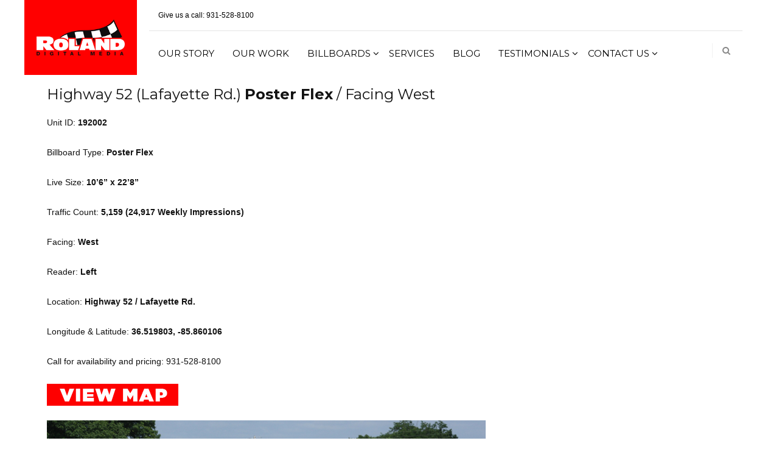

--- FILE ---
content_type: text/html; charset=UTF-8
request_url: https://www.rolanddigitalmedia.com/highway-52-lafayette-rd-poster-flex-facing-west/
body_size: 8624
content:
<!doctype html>
<html lang="en">
<head><style>img.lazy{min-height:1px}</style><link href="https://www.rolanddigitalmedia.com/wp-content/plugins/w3-total-cache/pub/js/lazyload.min.js" as="script">
<meta charset="UTF-8" />
<meta name="viewport" content="width=device-width, initial-scale=1.0, maximum-scale=1.0" />
<link rel="profile" href="https://gmpg.org/xfn/11" />
<link rel="pingback" href="https://www.rolanddigitalmedia.com/xmlrpc.php" />

<title>Highway 52 (Lafayette Rd.) Poster Flex / Facing West &#8211; Roland Digital Media</title>
<meta name='robots' content='max-image-preview:large' />
<link rel="alternate" type="application/rss+xml" title="Roland Digital Media &raquo; Feed" href="https://www.rolanddigitalmedia.com/feed/" />
<link rel="alternate" type="application/rss+xml" title="Roland Digital Media &raquo; Comments Feed" href="https://www.rolanddigitalmedia.com/comments/feed/" />
<link rel="alternate" type="application/rss+xml" title="Roland Digital Media &raquo; Highway 52 (Lafayette Rd.) Poster Flex / Facing West Comments Feed" href="https://www.rolanddigitalmedia.com/highway-52-lafayette-rd-poster-flex-facing-west/feed/" />
<link rel="alternate" title="oEmbed (JSON)" type="application/json+oembed" href="https://www.rolanddigitalmedia.com/wp-json/oembed/1.0/embed?url=https%3A%2F%2Fwww.rolanddigitalmedia.com%2Fhighway-52-lafayette-rd-poster-flex-facing-west%2F" />
<link rel="alternate" title="oEmbed (XML)" type="text/xml+oembed" href="https://www.rolanddigitalmedia.com/wp-json/oembed/1.0/embed?url=https%3A%2F%2Fwww.rolanddigitalmedia.com%2Fhighway-52-lafayette-rd-poster-flex-facing-west%2F&#038;format=xml" />
<style id='wp-img-auto-sizes-contain-inline-css' type='text/css'>
img:is([sizes=auto i],[sizes^="auto," i]){contain-intrinsic-size:3000px 1500px}
/*# sourceURL=wp-img-auto-sizes-contain-inline-css */
</style>
<style id='wp-emoji-styles-inline-css' type='text/css'>

	img.wp-smiley, img.emoji {
		display: inline !important;
		border: none !important;
		box-shadow: none !important;
		height: 1em !important;
		width: 1em !important;
		margin: 0 0.07em !important;
		vertical-align: -0.1em !important;
		background: none !important;
		padding: 0 !important;
	}
/*# sourceURL=wp-emoji-styles-inline-css */
</style>
<link rel='stylesheet' id='datepicker-css' href='https://www.rolanddigitalmedia.com/wp-content/themes/carzone/framework/admin/css/datepicker.css?ver=6.9' type='text/css' media='all' />
<link rel='stylesheet' id='iva_theme_front-style-css' href='https://www.rolanddigitalmedia.com/wp-content/themes/carzone/style.css?ver=6.9' type='text/css' media='all' />
<link rel='stylesheet' id='iva-prettyphoto-css' href='https://www.rolanddigitalmedia.com/wp-content/themes/carzone/css/prettyPhoto.css?ver=6.9' type='text/css' media='all' />
<link rel='stylesheet' id='iva-fontawesome-css' href='https://www.rolanddigitalmedia.com/wp-content/themes/carzone/css/fontawesome/css/font-awesome.css?ver=6.9' type='text/css' media='all' />
<link rel='stylesheet' id='iva-fontello-css' href='https://www.rolanddigitalmedia.com/wp-content/themes/carzone/css/fontello/css/aicon_.css?ver=6.9' type='text/css' media='all' />
<link rel='stylesheet' id='iva-animation-css' href='https://www.rolanddigitalmedia.com/wp-content/themes/carzone/css/fontello/css/animation.css?ver=6.9' type='text/css' media='all' />
<link rel='stylesheet' id='iva-responsive-css' href='https://www.rolanddigitalmedia.com/wp-content/themes/carzone/css/responsive.css?ver=1' type='text/css' media='all' />
<link rel='stylesheet' id='iva-css-flexslider-css' href='https://www.rolanddigitalmedia.com/wp-content/themes/carzone/css/flexslider.css?ver=6.9' type='text/css' media='all' />
<link rel='stylesheet' id='bsf-Defaults-css' href='https://www.rolanddigitalmedia.com/wp-content/uploads/smile_fonts/Defaults/Defaults.css?ver=3.19.19' type='text/css' media='all' />
<script type="text/javascript" id="jquery-core-js-extra">
/* <![CDATA[ */
var iva_panel = [];
iva_panel = {"ajaxurl":"https:\/\/www.rolanddigitalmedia.com\/wp-admin\/admin-ajax.php","home_url":"https:\/\/www.rolanddigitalmedia.com","directory_uri":"https:\/\/www.rolanddigitalmedia.com\/wp-content\/themes\/carzone"};;
//# sourceURL=jquery-core-js-extra
/* ]]> */
</script>
<script type="text/javascript" src="https://www.rolanddigitalmedia.com/wp-includes/js/jquery/jquery.min.js?ver=3.7.1" id="jquery-core-js"></script>
<script type="text/javascript" src="https://www.rolanddigitalmedia.com/wp-includes/js/jquery/jquery-migrate.min.js?ver=3.4.1" id="jquery-migrate-js"></script>
<script></script><link rel="https://api.w.org/" href="https://www.rolanddigitalmedia.com/wp-json/" /><link rel="alternate" title="JSON" type="application/json" href="https://www.rolanddigitalmedia.com/wp-json/wp/v2/pages/3368" /><link rel="EditURI" type="application/rsd+xml" title="RSD" href="https://www.rolanddigitalmedia.com/xmlrpc.php?rsd" />
<meta name="generator" content="WordPress 6.9" />
<link rel="canonical" href="https://www.rolanddigitalmedia.com/highway-52-lafayette-rd-poster-flex-facing-west/" />
<link rel='shortlink' href='https://www.rolanddigitalmedia.com/?p=3368' />

<!-- Google Fonts -->
<link href="https://fonts.googleapis.com/css?family=Montserrat:400,700%7C" rel="stylesheet" type="text/css" />

<style type="text/css">.recentcomments a{display:inline !important;padding:0 !important;margin:0 !important;}</style><meta name="generator" content="Powered by WPBakery Page Builder - drag and drop page builder for WordPress."/>
<meta name="generator" content="Powered by Slider Revolution 6.7.40 - responsive, Mobile-Friendly Slider Plugin for WordPress with comfortable drag and drop interface." />
<link rel="icon" href="https://www.rolanddigitalmedia.com/wp-content/uploads/2015/06/cropped-512-Icon-32x32.png" sizes="32x32" />
<link rel="icon" href="https://www.rolanddigitalmedia.com/wp-content/uploads/2015/06/cropped-512-Icon-192x192.png" sizes="192x192" />
<link rel="apple-touch-icon" href="https://www.rolanddigitalmedia.com/wp-content/uploads/2015/06/cropped-512-Icon-180x180.png" />
<meta name="msapplication-TileImage" content="https://www.rolanddigitalmedia.com/wp-content/uploads/2015/06/cropped-512-Icon-270x270.png" />
<script>function setREVStartSize(e){
			//window.requestAnimationFrame(function() {
				window.RSIW = window.RSIW===undefined ? window.innerWidth : window.RSIW;
				window.RSIH = window.RSIH===undefined ? window.innerHeight : window.RSIH;
				try {
					var pw = document.getElementById(e.c).parentNode.offsetWidth,
						newh;
					pw = pw===0 || isNaN(pw) || (e.l=="fullwidth" || e.layout=="fullwidth") ? window.RSIW : pw;
					e.tabw = e.tabw===undefined ? 0 : parseInt(e.tabw);
					e.thumbw = e.thumbw===undefined ? 0 : parseInt(e.thumbw);
					e.tabh = e.tabh===undefined ? 0 : parseInt(e.tabh);
					e.thumbh = e.thumbh===undefined ? 0 : parseInt(e.thumbh);
					e.tabhide = e.tabhide===undefined ? 0 : parseInt(e.tabhide);
					e.thumbhide = e.thumbhide===undefined ? 0 : parseInt(e.thumbhide);
					e.mh = e.mh===undefined || e.mh=="" || e.mh==="auto" ? 0 : parseInt(e.mh,0);
					if(e.layout==="fullscreen" || e.l==="fullscreen")
						newh = Math.max(e.mh,window.RSIH);
					else{
						e.gw = Array.isArray(e.gw) ? e.gw : [e.gw];
						for (var i in e.rl) if (e.gw[i]===undefined || e.gw[i]===0) e.gw[i] = e.gw[i-1];
						e.gh = e.el===undefined || e.el==="" || (Array.isArray(e.el) && e.el.length==0)? e.gh : e.el;
						e.gh = Array.isArray(e.gh) ? e.gh : [e.gh];
						for (var i in e.rl) if (e.gh[i]===undefined || e.gh[i]===0) e.gh[i] = e.gh[i-1];
											
						var nl = new Array(e.rl.length),
							ix = 0,
							sl;
						e.tabw = e.tabhide>=pw ? 0 : e.tabw;
						e.thumbw = e.thumbhide>=pw ? 0 : e.thumbw;
						e.tabh = e.tabhide>=pw ? 0 : e.tabh;
						e.thumbh = e.thumbhide>=pw ? 0 : e.thumbh;
						for (var i in e.rl) nl[i] = e.rl[i]<window.RSIW ? 0 : e.rl[i];
						sl = nl[0];
						for (var i in nl) if (sl>nl[i] && nl[i]>0) { sl = nl[i]; ix=i;}
						var m = pw>(e.gw[ix]+e.tabw+e.thumbw) ? 1 : (pw-(e.tabw+e.thumbw)) / (e.gw[ix]);
						newh =  (e.gh[ix] * m) + (e.tabh + e.thumbh);
					}
					var el = document.getElementById(e.c);
					if (el!==null && el) el.style.height = newh+"px";
					el = document.getElementById(e.c+"_wrapper");
					if (el!==null && el) {
						el.style.height = newh+"px";
						el.style.display = "block";
					}
				} catch(e){
					console.log("Failure at Presize of Slider:" + e)
				}
			//});
		  };</script>
<style>


.iva-progress-bar .bar-color, 
.homepage_teaser, 
table.fancy_table th,
.status-format, 
.comment-edit-link, 
.ei-slider-thumbs li a:hover, 
.ei-slider-thumbs li.ei-slider-element,
a.btn,
#back-top span,
.flickr_badge_image:hover,
.events-carousel .carousel-event-date,
.client-image img:hover,
.imageborder:hover,
.sub_nav li.current_page_item > a,
.sub_nav li.current_page_item > a:hover,
.flex-title h5 span,
.iva-services:hover .cs-title,
.grid figcaption,
.ac_title.active .arrow, 
.toggle-title.active .arrow,
.cs-title::after,
.ac_title .arrow:hover,
.iva-progress-bar .bar-color,
.services_icon3, 
.services_icon4,
#subheader,
.highlight1,
.iva-date-ui.ui-widget-content .ui-state-active { 
	background-color:#ff0000  !important 
}

a,
#footer a,
#atp_menu > li:hover,
#atp_menu > li.sfHover,
#atp_menu > li.current-menu-item, 
#atp_menu > li.current-menu-ancestor, 
#atp_menu > li.current-page-ancestor,
#atp_menu li.current-cat > a, 
#atp_menu li.current_page_item > a,
#atp_menu li.current-page-ancestor > a,
#atp_menu li li:hover, 
#atp_menu li li.sfHover, 
#atp_menu li li a:focus, 
#atp_menu li li a:hover, 
#atp_menu li li a:active,
.services_icon1,.highlight2,
.tarrow,
.services_icon2a, 
.services_icon2b,
.sf-menu li.current-menu-item > a, 
.sf-menu li.current-menu-ancestor > a, 
.sf-menu li.current-page-ancestor > a { color:#ff0000 }

#footer, 
.hortabs .tabs li.current, 
.fancyheading span, 
blockquote.alignright, 
blockquote.alignleft, 
.cs-title,
.fancytitle span {
	border-color:#ff0000}

blockquote.aligncenter,
.toggle-title.active, 
.ac_title.active,
.ac_wrap .ac_content, 
.ac_wrap .toggle_content,
.ac_wrap .ac_title:hover{
	border-left-color: #ff0000}

body {  }
body { font-size:14px;  font-family: ; }
.pagemid {  }
h1, h2, h3, h4, h5, h6, .flex-title h5 span {  font-family:Montserrat; }
body {  font-family: ; }
.topbar { background-color:#ffffff; }
.topbar { color:#000000; }
.atp_sub_nav ul li a, .topbar a { color:#ff0000; }
.hover_type a {  }
.hover_type a.hoverdetails:hover,
	.hover_type a.hovergallery:hover,
	.hover_type a.hoverimage:hover { 	}
.woocommerce span.onsale,
	.woocommerce-page span.onsale {  }
.woocommerce span.onsale,
	.woocommerce-page span.onsale {  }
.header-style1,
	.header-style2,
	.header-style3,
	.header-style4,
	#fixedheader { background-color:#ffffff; }
.sf-menu ul li a { background:#262626; }
.sf-menu ul li a { background:#262626; }
.sf-menu ul li a {  }
.homepage_teaser {  }
.header_section {    }
#subheader {
	   color:#ffffff; }
.header_section #subheader { background-image: none; background-color: transparent; }
#subheader .page-title,
	.header_section .page-title { color:#ffffff; }
h1#site-title a {  }
h2#site-description {  }
.logo {   }
#sticky {   }
.header-style3 .sf-menu,
.header-style2 .sf-menu,
.header-style3 .primarymenu,
.header-style2 .primarymenu {  }
.sf-menu > li > a,
.primarymenu > li > a { color:#000000;  font-family:Montserrat; }
#atp_menu li:hover, 
#atp_menu li.sfHover {  }
#atp_menu li:hover, 
#atp_menu li.sfHover, 
#atp_menu a:focus, 
#atp_menu a:hover, 
#atp_menu a:active { color:#ff0000; }
#atp_menu ul li { background:#262626; }
#atp_menu ul a { color:#ffffff; }
#atp_menu li li:hover, 
#atp_menu li li.sfHover, 
#atp_menu li li a:focus, 
#atp_menu li li a:hover, 
#atp_menu li li a:active { color:#ff0000; background:#0a0a0a; }
#atp_menu li.current-cat > a, 
#atp_menu li.current_page_item > a, 
#atp_menu li.current-page-ancestor > a,
#atp_menu li.current-menu-item > a, 
#atp_menu li.current-menu-ancestor > a, 
#atp_menu li.current-page-ancestor > a  {  }
#atp_menu > li:hover,
#atp_menu > li.sfHover,
#atp_menu > li.current-menu-item, 
#atp_menu > li.current-menu-ancestor, 
#atp_menu > li.current-page-ancestor {  }
#atp_menu > li.current-menu-item:hover, 
#atp_menu > li.current-menu-ancestor:hover, 
#atp_menu > li.current-page-ancestor:hover {  }
h1 {  }
h2 {  }
h3 {  }
h4 {  }
h5 {  }
h6 {  }
h2.entry-title a {  }
h2.entry-title a:hover {  }
.widget-title {  }
#footer .widget-title {  }
#sidebar a {  }
#sidebar a:hover {  }
a,.entry-title a {  }
a:hover,.entry-title a:hover {  }
#subheader a {  }
#subheader a:hover {  }
.iva_loc_cities {  color:#b2b2b2; }
#footer { background-color:#1c1c1c;  }
.copyright {  }
#footer .widget-title {  }
.breadcrumbs a { color:#ffffff; }
#footer a {  }
#footer a:hover {  }
.countdown-amount,
.countdown-section {  font-family: ; }
.header-style4 .logo { background-color:#ff0000; }
#atp_menu {
	text-transform: uppercase;
}
#atp_menu ul li {
	text-transform: capitalize;
}
.textright.contactinfo-wg .contactinfo-wrap span.icon { float: right; }

.democlass { background-color: #e7e7e7; color: #999999; text-align: center; padding: 20px 0; margin-bottom: 0; }
.democlass:hover { background-color: #f3f3f3; cursor: pointer;  }</style>
<noscript><style> .wpb_animate_when_almost_visible { opacity: 1; }</style></noscript><link rel='stylesheet' id='rs-plugin-settings-css' href='//www.rolanddigitalmedia.com/wp-content/plugins/revslider/sr6/assets/css/rs6.css?ver=6.7.40' type='text/css' media='all' />
<style id='rs-plugin-settings-inline-css' type='text/css'>
.tp-caption a{-webkit-transition:all 0.2s ease-out;-moz-transition:all 0.2s ease-out;-o-transition:all 0.2s ease-out;-ms-transition:all 0.2s ease-out}
/*# sourceURL=rs-plugin-settings-inline-css */
</style>
</head>
<body data-rsssl=1 class="wp-singular page-template-default page page-id-3368 wp-theme-carzone fullwidth  wpb-js-composer js-comp-ver-7.6 vc_responsive">

<div class="iva-loader"></div>

	<img id="pagebg" style="" />


<div id="stretched">
	<div class="bodyoverlay"></div>
	
	<div id="wrapper">
		<div class="header_section"  style="background-color:#ffffff;">
<div class="header_wrapper">
	<header class="header-style4">
		<div class="header">			
			<div class="header-area">
				<div class="logo">
									<a href="https://www.rolanddigitalmedia.com" title="Roland Digital Media">
					<img class="lazy" src="data:image/svg+xml,%3Csvg%20xmlns='http://www.w3.org/2000/svg'%20viewBox='0%200%201%201'%3E%3C/svg%3E" data-src="https://www.rolanddigitalmedia.com/wp-content/uploads/2015/06/Roland_No-Tag_Dk-Bkgd_Trans_Small.png" alt="Roland Digital Media" />
				</a>
							</div><!-- /logo -->

				<div class="header-rightpart">

										<div class="topbar">
							<div class="topbar-left">
								<aside id="text-3" class=" widget_text">			<div class="textwidget">Give us a call: 931-528-8100</div>
		</aside>							</div><!-- /one_half -->
							<div class="topbar-right">
								
									
															</div><!-- /one_half last -->
					</div><!-- /topbar -->
					
					<div class="primarymenu menuwrap">
						<ul id="atp_menu" class="sf-menu"><li id="menu-item-4575" class="menu-item menu-item-type-custom menu-item-object-custom"><a href="https://www.rolanddigitalmedia.com/aboutroland/">Our Story</a></li>
<li id="menu-item-3871" class="menu-item menu-item-type-post_type menu-item-object-page"><a href="https://www.rolanddigitalmedia.com/our-work/">Our Work</a></li>
<li id="menu-item-2588" class="menu-item menu-item-type-post_type menu-item-object-page menu-item-has-children"><a href="https://www.rolanddigitalmedia.com/billboards/">Billboards</a>
<ul class="sub-menu">
	<li id="menu-item-3414" class="menu-item menu-item-type-custom menu-item-object-custom"><a href="https://www.rolanddigitalmedia.com/billboards/">Billboards</a></li>
	<li id="menu-item-2391" class="menu-item menu-item-type-post_type menu-item-object-page"><a href="https://www.rolanddigitalmedia.com/locations/">Digital Locations Map</a></li>
	<li id="menu-item-4531" class="menu-item menu-item-type-post_type menu-item-object-page"><a href="https://www.rolanddigitalmedia.com/trivision-billboards/">Trivision Billboards</a></li>
	<li id="menu-item-2582" class="menu-item menu-item-type-post_type menu-item-object-page"><a href="https://www.rolanddigitalmedia.com/billboard-resources/">Billboard Resources</a></li>
	<li id="menu-item-4106" class="menu-item menu-item-type-post_type menu-item-object-page"><a href="https://www.rolanddigitalmedia.com/digital-billboard-ideas/">Digital Billboard Ideas?</a></li>
	<li id="menu-item-2898" class="menu-item menu-item-type-post_type menu-item-object-page"><a href="https://www.rolanddigitalmedia.com/billboard-portfolio/">Billboard Portfolio</a></li>
	<li id="menu-item-3941" class="menu-item menu-item-type-post_type menu-item-object-page"><a href="https://www.rolanddigitalmedia.com/highest-quality-digital-billboards/">Highest Quality Digital Billboards</a></li>
	<li id="menu-item-6617" class="menu-item menu-item-type-post_type menu-item-object-page"><a href="https://www.rolanddigitalmedia.com/spec-sheets/">Spec Sheets</a></li>
</ul>
</li>
<li id="menu-item-2456" class="menu-item menu-item-type-post_type menu-item-object-page"><a href="https://www.rolanddigitalmedia.com/services/">Services</a></li>
<li id="menu-item-2430" class="menu-item menu-item-type-post_type menu-item-object-page"><a href="https://www.rolanddigitalmedia.com/blog/">Blog</a></li>
<li id="menu-item-2505" class="menu-item menu-item-type-post_type menu-item-object-page menu-item-has-children"><a href="https://www.rolanddigitalmedia.com/testimonials/">Testimonials</a>
<ul class="sub-menu">
	<li id="menu-item-4267" class="menu-item menu-item-type-post_type menu-item-object-page"><a href="https://www.rolanddigitalmedia.com/customer-survey/">Customer Survey</a></li>
</ul>
</li>
<li id="menu-item-2401" class="menu-item menu-item-type-post_type menu-item-object-page menu-item-has-children"><a href="https://www.rolanddigitalmedia.com/contact-us/">Contact Us</a>
<ul class="sub-menu">
	<li id="menu-item-3971" class="menu-item menu-item-type-post_type menu-item-object-page"><a href="https://www.rolanddigitalmedia.com/careers/">Careers</a></li>
</ul>
</li>
</ul>
												<div id="iva-mobile-nav-icon" class="iva-mobile-dropdown"><span></span><span></span><span></span><span></span></div>
						
					</div>
					<!-- Header Widget Area -->
					
					<div class="icn_wrap_align">			
						<div id="ivaSearch" class="ivaSearch icnalign"><i class="fa fa-search fa-1"></i></div>
					</div>
				</div>
			</div> <!-- .header-area2-->

			<div class="iva-mobile-menu"><ul id="menu-primarymeneu" class="iva_mmenu"><li id="mobile-menu-item-4575" class="menu-item menu-item-type-custom menu-item-object-custom"><a href="https://www.rolanddigitalmedia.com/aboutroland/">Our Story</a></li>
<li id="mobile-menu-item-3871" class="menu-item menu-item-type-post_type menu-item-object-page"><a href="https://www.rolanddigitalmedia.com/our-work/">Our Work</a></li>
<li id="mobile-menu-item-2588" class="menu-item menu-item-type-post_type menu-item-object-page menu-item-has-children"><a href="https://www.rolanddigitalmedia.com/billboards/">Billboards<span class="iva-children-indenter"><i class="fa fa fa-angle-down"></i></span></a>
<ul class="sub-menu">
	<li id="mobile-menu-item-3414" class="menu-item menu-item-type-custom menu-item-object-custom"><a href="https://www.rolanddigitalmedia.com/billboards/">Billboards</a></li>
	<li id="mobile-menu-item-2391" class="menu-item menu-item-type-post_type menu-item-object-page"><a href="https://www.rolanddigitalmedia.com/locations/">Digital Locations Map</a></li>
	<li id="mobile-menu-item-4531" class="menu-item menu-item-type-post_type menu-item-object-page"><a href="https://www.rolanddigitalmedia.com/trivision-billboards/">Trivision Billboards</a></li>
	<li id="mobile-menu-item-2582" class="menu-item menu-item-type-post_type menu-item-object-page"><a href="https://www.rolanddigitalmedia.com/billboard-resources/">Billboard Resources</a></li>
	<li id="mobile-menu-item-4106" class="menu-item menu-item-type-post_type menu-item-object-page"><a href="https://www.rolanddigitalmedia.com/digital-billboard-ideas/">Digital Billboard Ideas?</a></li>
	<li id="mobile-menu-item-2898" class="menu-item menu-item-type-post_type menu-item-object-page"><a href="https://www.rolanddigitalmedia.com/billboard-portfolio/">Billboard Portfolio</a></li>
	<li id="mobile-menu-item-3941" class="menu-item menu-item-type-post_type menu-item-object-page"><a href="https://www.rolanddigitalmedia.com/highest-quality-digital-billboards/">Highest Quality Digital Billboards</a></li>
	<li id="mobile-menu-item-6617" class="menu-item menu-item-type-post_type menu-item-object-page"><a href="https://www.rolanddigitalmedia.com/spec-sheets/">Spec Sheets</a></li>
</ul>
</li>
<li id="mobile-menu-item-2456" class="menu-item menu-item-type-post_type menu-item-object-page"><a href="https://www.rolanddigitalmedia.com/services/">Services</a></li>
<li id="mobile-menu-item-2430" class="menu-item menu-item-type-post_type menu-item-object-page"><a href="https://www.rolanddigitalmedia.com/blog/">Blog</a></li>
<li id="mobile-menu-item-2505" class="menu-item menu-item-type-post_type menu-item-object-page menu-item-has-children"><a href="https://www.rolanddigitalmedia.com/testimonials/">Testimonials<span class="iva-children-indenter"><i class="fa fa fa-angle-down"></i></span></a>
<ul class="sub-menu">
	<li id="mobile-menu-item-4267" class="menu-item menu-item-type-post_type menu-item-object-page"><a href="https://www.rolanddigitalmedia.com/customer-survey/">Customer Survey</a></li>
</ul>
</li>
<li id="mobile-menu-item-2401" class="menu-item menu-item-type-post_type menu-item-object-page menu-item-has-children"><a href="https://www.rolanddigitalmedia.com/contact-us/">Contact Us<span class="iva-children-indenter"><i class="fa fa fa-angle-down"></i></span></a>
<ul class="sub-menu">
	<li id="mobile-menu-item-3971" class="menu-item menu-item-type-post_type menu-item-object-page"><a href="https://www.rolanddigitalmedia.com/careers/">Careers</a></li>
</ul>
</li>
</ul></div>
		</div><!-- .header end -->
	</header><!-- .header-style4 -->

	<div id="ivaSearchbar" class="act">
		<div class="inner">
			<form role="search" method="get" id="searchform" action="https://www.rolanddigitalmedia.com/">				
				<input type="text" value="" name="s" id="s" placeholder="Search here..." class="ivaInput headerSearch" />
				<span class="search-close"><i class="fa fa-close fa-1"></i></span>				
			</form>
		</div>
	</div>

</div><!-- .header_wrapper--></div><div id="main"><div id="primary" class="pagemid">
	<div class="inner">
		<main class="content-area" role="main">
			<div class="entry-content-wrapper clearfix">
		
								
				
				<div id="post-3368" class="post-3368 page type-page status-publish hentry">

					<h3 class="style10" style="text-align: left;" align="center"><span class="style43">Highway 52 (Lafayette Rd.) <strong>Poster Flex</strong> / Facing West<br />
</span></h3>
<p>Unit ID: <strong>192002</strong></p>
<p>Billboard Type: <strong>Poster Flex<br />
</strong></p>
<p>Live Size: <strong>10&#8217;6&#8221; x 22&#8217;8&#8221;</strong></p>
<p>Traffic Count: <strong>5,159 (24,917 Weekly Impressions) </strong></p>
<p>Facing: <strong>West<br />
</strong></p>
<p>Reader: <strong>Left</strong><strong><br />
</strong></p>
<p><span class="style10">Location: <strong>Highway 52 / Lafayette Rd.</strong><br />
</span></p>
<p>Longitude &amp; Latitude: <strong>36.519803, -85.860106</strong><span class="style10"><strong><br />
</strong></span></p>
<p>Call for availability and pricing: 931-528-8100</p>
<p><a href="https://www.google.com/maps/place/36%C2%B031'11.3%22N+85%C2%B051'36.4%22W/@36.519803,-85.860106,17z/data=!3m1!4b1!4m5!3m4!1s0x0:0x0!8m2!3d36.519803!4d-85.860106" target="_blank" rel="noopener"><img decoding="async" class="alignnone wp-image-2728 size-full lazy" src="data:image/svg+xml,%3Csvg%20xmlns='http://www.w3.org/2000/svg'%20viewBox='0%200%20216%2036'%3E%3C/svg%3E" data-src="https://www.rolanddigitalmedia.com/wp-content/uploads/2015/07/MAP-BTN.jpg" alt="MAP BTN" width="216" height="36" /></a></p>
<p><a href="https://www.rolanddigitalmedia.com/wp-content/uploads/2015/08/rbswestfar.jpg"><img fetchpriority="high" decoding="async" class="alignnone wp-image-3370 size-full lazy" src="data:image/svg+xml,%3Csvg%20xmlns='http://www.w3.org/2000/svg'%20viewBox='0%200%20721%20479'%3E%3C/svg%3E" data-src="https://www.rolanddigitalmedia.com/wp-content/uploads/2015/08/rbswestfar.jpg" alt="" width="721" height="479" /></a></p>
<p>&nbsp;</p>
<p><a href="https://www.rolanddigitalmedia.com/wp-content/uploads/2015/08/rbswestclose.jpg"><img decoding="async" class="alignnone wp-image-3369 size-full lazy" src="data:image/svg+xml,%3Csvg%20xmlns='http://www.w3.org/2000/svg'%20viewBox='0%200%20721%20479'%3E%3C/svg%3E" data-src="https://www.rolanddigitalmedia.com/wp-content/uploads/2015/08/rbswestclose.jpg" alt="" width="721" height="479" /></a></p>
					
				</div>
				<!-- #post-3368 -->

				
							</div>
		</main><!-- .content-area -->

				<!-- .sidebar -->

	</div><!-- .inner -->
</div><!-- .pagemid -->
</div><!-- #main -->
	
		
		<div id="footer"><div class="inner"><div class="one_fourth "><aside id="nav_menu-2" class=" widget widget_nav_menu"><h3 class="widget-title">Pages</h3><div class="menu-footer-menu-container"><ul id="menu-footer-menu" class="menu"><li id="menu-item-2377" class="menu-item menu-item-type-custom menu-item-object-custom menu-item-home menu-item-2377"><a href="https://www.rolanddigitalmedia.com/">Home</a></li>
<li id="menu-item-3869" class="menu-item menu-item-type-post_type menu-item-object-page menu-item-3869"><a href="https://www.rolanddigitalmedia.com/our-work/">Our Work</a></li>
<li id="menu-item-3454" class="menu-item menu-item-type-post_type menu-item-object-page menu-item-3454"><a href="https://www.rolanddigitalmedia.com/services/">Services</a></li>
<li id="menu-item-2406" class="menu-item menu-item-type-post_type menu-item-object-page menu-item-2406"><a href="https://www.rolanddigitalmedia.com/billboards/">Billboards</a></li>
<li id="menu-item-3456" class="menu-item menu-item-type-post_type menu-item-object-page menu-item-3456"><a href="https://www.rolanddigitalmedia.com/testimonials/">Testimonials</a></li>
<li id="menu-item-3458" class="menu-item menu-item-type-post_type menu-item-object-page menu-item-3458"><a href="https://www.rolanddigitalmedia.com/billboard-resources/">Billboard Resources</a></li>
<li id="menu-item-3459" class="menu-item menu-item-type-post_type menu-item-object-page menu-item-3459"><a href="https://www.rolanddigitalmedia.com/billboard-portfolio/">Billboard Portfolio</a></li>
<li id="menu-item-3460" class="menu-item menu-item-type-post_type menu-item-object-page menu-item-3460"><a href="https://www.rolanddigitalmedia.com/locations/">Digital Locations Map</a></li>
<li id="menu-item-3461" class="menu-item menu-item-type-post_type menu-item-object-page menu-item-3461"><a href="https://www.rolanddigitalmedia.com/trivision-locations-map/">Trivision Locations Map</a></li>
<li id="menu-item-3972" class="menu-item menu-item-type-post_type menu-item-object-page menu-item-3972"><a href="https://www.rolanddigitalmedia.com/newsletters/">Newsletters</a></li>
<li id="menu-item-3960" class="menu-item menu-item-type-post_type menu-item-object-page menu-item-3960"><a href="https://www.rolanddigitalmedia.com/customer-survey/">Customer Survey</a></li>
<li id="menu-item-3457" class="menu-item menu-item-type-post_type menu-item-object-page menu-item-3457"><a href="https://www.rolanddigitalmedia.com/contact-us/">Contact Us</a></li>
<li id="menu-item-3970" class="menu-item menu-item-type-post_type menu-item-object-page menu-item-3970"><a href="https://www.rolanddigitalmedia.com/careers/">Careers</a></li>
<li id="menu-item-3929" class="menu-item menu-item-type-custom menu-item-object-custom menu-item-3929"><a href="https://www.rolanddigitalmedia.com/sitemap_index.xml">Sitemap</a></li>
</ul></div></aside></div><div class="one_fourth "></div><div class="one_fourth ">
		<aside id="recent-posts-2" class="widget widget_recent_entries">
		<h3 class="widget-title">Recent Posts</h3>
		<ul>
											<li>
					<a href="https://www.rolanddigitalmedia.com/the-famous-chikin-lovin-cowz/">The Famous Chikin-Lovin&#8217; Cowz</a>
									</li>
											<li>
					<a href="https://www.rolanddigitalmedia.com/best-billboard-design/">Are You Getting the Most Out of Your Billboard Ad?</a>
									</li>
											<li>
					<a href="https://www.rolanddigitalmedia.com/new-product-live-animal-signage/">New Product: Dynamic Animal Advertising</a>
									</li>
											<li>
					<a href="https://www.rolanddigitalmedia.com/customer-highlight-the-gun-shop-and-trading-post/">Customer Highlight: The Gun Shop and Trading Post</a>
									</li>
											<li>
					<a href="https://www.rolanddigitalmedia.com/next-step-giveaway/">The Perks of Giving Back</a>
									</li>
					</ul>

		</aside></div><div class="one_fourth last"><aside id="text-6" class=" widget widget_text">			<div class="textwidget"><h3 class="widget-title">Contact Us</h3>
<div class="contactinfo-wrap">
<p><strong><span class="details">Roland Digital Media</span></strong></p>
<p><span class="icon"><i class="fa fa-map-marker fa-lg"></i></span><span class="details">2300 W. Jackson St.<br />
Cookeville, TN 38501</span></p>
<p class="phone"><span class="icon"><i class="fa fa-phone fa-lg"></i></span><span class="details">931-528-8100</span></p>
</div>
</div>
		</aside></div></div><div id="back-top" class="" ><a href="#header"><span><i class="fa fa-rocket fa-3x"></i></span></a></div></div>	
		<div class="copyright">
		<div class="inner">
			<div class="copyright_left">
				<aside id="text-4" class=" widget_text">			<div class="textwidget">© Roland Digital Media, Inc. 2015 - All Rights Reserved.</div>
		</aside>			</div>
			<div class="copyright_right">
				<aside id="text-5" class=" widget_text">			<div class="textwidget">"A sign without red is dead". - Dave Roland</div>
		</aside>			</div>

		</div><!-- .inner -->
	</div><!-- .copyright -->
	
</div><!-- #wrapper -->
</div><!-- #layout -->


		<script>
			window.RS_MODULES = window.RS_MODULES || {};
			window.RS_MODULES.modules = window.RS_MODULES.modules || {};
			window.RS_MODULES.waiting = window.RS_MODULES.waiting || [];
			window.RS_MODULES.defered = true;
			window.RS_MODULES.moduleWaiting = window.RS_MODULES.moduleWaiting || {};
			window.RS_MODULES.type = 'compiled';
		</script>
		<script type="speculationrules">
{"prefetch":[{"source":"document","where":{"and":[{"href_matches":"/*"},{"not":{"href_matches":["/wp-*.php","/wp-admin/*","/wp-content/uploads/*","/wp-content/*","/wp-content/plugins/*","/wp-content/themes/carzone/*","/*\\?(.+)"]}},{"not":{"selector_matches":"a[rel~=\"nofollow\"]"}},{"not":{"selector_matches":".no-prefetch, .no-prefetch a"}}]},"eagerness":"conservative"}]}
</script>
<script type="text/javascript" src="https://www.rolanddigitalmedia.com/wp-includes/js/comment-reply.min.js?ver=6.9" id="comment-reply-js" async="async" data-wp-strategy="async" fetchpriority="low"></script>
<script type="text/javascript" src="https://www.rolanddigitalmedia.com/wp-includes/js/jquery/ui/core.min.js?ver=1.13.3" id="jquery-ui-core-js"></script>
<script type="text/javascript" src="https://www.rolanddigitalmedia.com/wp-includes/js/jquery/ui/datepicker.min.js?ver=1.13.3" id="jquery-ui-datepicker-js"></script>
<script type="text/javascript" id="jquery-ui-datepicker-js-after">
/* <![CDATA[ */
jQuery(function(jQuery){jQuery.datepicker.setDefaults({"closeText":"Close","currentText":"Today","monthNames":["January","February","March","April","May","June","July","August","September","October","November","December"],"monthNamesShort":["Jan","Feb","Mar","Apr","May","Jun","Jul","Aug","Sep","Oct","Nov","Dec"],"nextText":"Next","prevText":"Previous","dayNames":["Sunday","Monday","Tuesday","Wednesday","Thursday","Friday","Saturday"],"dayNamesShort":["Sun","Mon","Tue","Wed","Thu","Fri","Sat"],"dayNamesMin":["S","M","T","W","T","F","S"],"dateFormat":"MM d, yy","firstDay":1,"isRTL":false});});
//# sourceURL=jquery-ui-datepicker-js-after
/* ]]> */
</script>
<script type="text/javascript" src="//www.rolanddigitalmedia.com/wp-content/plugins/revslider/sr6/assets/js/rbtools.min.js?ver=6.7.40" defer async id="tp-tools-js"></script>
<script type="text/javascript" src="//www.rolanddigitalmedia.com/wp-content/plugins/revslider/sr6/assets/js/rs6.min.js?ver=6.7.40" defer async id="revmin-js"></script>
<script type="text/javascript" src="https://www.rolanddigitalmedia.com/wp-content/themes/carzone/js/jquery.easing.1.3.js?ver=6.9" id="iva-easing-js"></script>
<script type="text/javascript" src="https://www.rolanddigitalmedia.com/wp-content/themes/carzone/js/hoverIntent.js?ver=6.9" id="iva-sf-hover-js"></script>
<script type="text/javascript" src="https://www.rolanddigitalmedia.com/wp-content/themes/carzone/js/superfish.js?ver=6.9" id="iva-sf-menu-js"></script>
<script type="text/javascript" src="https://www.rolanddigitalmedia.com/wp-content/themes/carzone/js/jquery.preloadify.min.js?ver=6.9" id="iva-preloader-js"></script>
<script type="text/javascript" src="https://www.rolanddigitalmedia.com/wp-content/themes/carzone/js/jquery.prettyPhoto.js?ver=6.9" id="iva-prettyPhoto-js"></script>
<script type="text/javascript" src="https://www.rolanddigitalmedia.com/wp-content/themes/carzone/js/jquery.fitvids.js?ver=6.9" id="iva-fitvids-js"></script>
<script type="text/javascript" src="https://www.rolanddigitalmedia.com/wp-content/themes/carzone/js/sys_custom.js?ver=1.0" id="iva-custom-js"></script>
<script type="text/javascript" id="flexslider-js-extra">
/* <![CDATA[ */
var flexslider_args = {"slideeffect":"fade","slidespeed":"500","slidednav":"true"};
//# sourceURL=flexslider-js-extra
/* ]]> */
</script>
<script type="text/javascript" src="https://www.rolanddigitalmedia.com/wp-content/plugins/js_composer/assets/lib/flexslider/jquery.flexslider.min.js?ver=7.6" id="flexslider-js"></script>
<script type="text/javascript" src="https://www.rolanddigitalmedia.com/wp-content/themes/carzone/js/jquery.easing.1.3.js?ver=6.9" id="easing-js"></script>
<script type="text/javascript" id="iva-love-js-extra">
/* <![CDATA[ */
var ivaLove = {"ajaxurl":"https://www.rolanddigitalmedia.com/wp-admin/admin-ajax.php"};
//# sourceURL=iva-love-js-extra
/* ]]> */
</script>
<script type="text/javascript" src="https://www.rolanddigitalmedia.com/wp-content/themes/carzone/js/theme-love.js?ver=1.0" id="iva-love-js"></script>
<script type="text/javascript" src="https://www.rolanddigitalmedia.com/wp-content/themes/carzone/towing/js/form.js?ver=6.9" id="iva-custom-script-js"></script>
<script type="text/javascript" src="https://www.rolanddigitalmedia.com/wp-content/themes/carzone/towing/js/jquery.simpleWeather.min.js?ver=6.9" id="iva-simpleweather-js"></script>
<script id="wp-emoji-settings" type="application/json">
{"baseUrl":"https://s.w.org/images/core/emoji/17.0.2/72x72/","ext":".png","svgUrl":"https://s.w.org/images/core/emoji/17.0.2/svg/","svgExt":".svg","source":{"concatemoji":"https://www.rolanddigitalmedia.com/wp-includes/js/wp-emoji-release.min.js?ver=6.9"}}
</script>
<script type="module">
/* <![CDATA[ */
/*! This file is auto-generated */
const a=JSON.parse(document.getElementById("wp-emoji-settings").textContent),o=(window._wpemojiSettings=a,"wpEmojiSettingsSupports"),s=["flag","emoji"];function i(e){try{var t={supportTests:e,timestamp:(new Date).valueOf()};sessionStorage.setItem(o,JSON.stringify(t))}catch(e){}}function c(e,t,n){e.clearRect(0,0,e.canvas.width,e.canvas.height),e.fillText(t,0,0);t=new Uint32Array(e.getImageData(0,0,e.canvas.width,e.canvas.height).data);e.clearRect(0,0,e.canvas.width,e.canvas.height),e.fillText(n,0,0);const a=new Uint32Array(e.getImageData(0,0,e.canvas.width,e.canvas.height).data);return t.every((e,t)=>e===a[t])}function p(e,t){e.clearRect(0,0,e.canvas.width,e.canvas.height),e.fillText(t,0,0);var n=e.getImageData(16,16,1,1);for(let e=0;e<n.data.length;e++)if(0!==n.data[e])return!1;return!0}function u(e,t,n,a){switch(t){case"flag":return n(e,"\ud83c\udff3\ufe0f\u200d\u26a7\ufe0f","\ud83c\udff3\ufe0f\u200b\u26a7\ufe0f")?!1:!n(e,"\ud83c\udde8\ud83c\uddf6","\ud83c\udde8\u200b\ud83c\uddf6")&&!n(e,"\ud83c\udff4\udb40\udc67\udb40\udc62\udb40\udc65\udb40\udc6e\udb40\udc67\udb40\udc7f","\ud83c\udff4\u200b\udb40\udc67\u200b\udb40\udc62\u200b\udb40\udc65\u200b\udb40\udc6e\u200b\udb40\udc67\u200b\udb40\udc7f");case"emoji":return!a(e,"\ud83e\u1fac8")}return!1}function f(e,t,n,a){let r;const o=(r="undefined"!=typeof WorkerGlobalScope&&self instanceof WorkerGlobalScope?new OffscreenCanvas(300,150):document.createElement("canvas")).getContext("2d",{willReadFrequently:!0}),s=(o.textBaseline="top",o.font="600 32px Arial",{});return e.forEach(e=>{s[e]=t(o,e,n,a)}),s}function r(e){var t=document.createElement("script");t.src=e,t.defer=!0,document.head.appendChild(t)}a.supports={everything:!0,everythingExceptFlag:!0},new Promise(t=>{let n=function(){try{var e=JSON.parse(sessionStorage.getItem(o));if("object"==typeof e&&"number"==typeof e.timestamp&&(new Date).valueOf()<e.timestamp+604800&&"object"==typeof e.supportTests)return e.supportTests}catch(e){}return null}();if(!n){if("undefined"!=typeof Worker&&"undefined"!=typeof OffscreenCanvas&&"undefined"!=typeof URL&&URL.createObjectURL&&"undefined"!=typeof Blob)try{var e="postMessage("+f.toString()+"("+[JSON.stringify(s),u.toString(),c.toString(),p.toString()].join(",")+"));",a=new Blob([e],{type:"text/javascript"});const r=new Worker(URL.createObjectURL(a),{name:"wpTestEmojiSupports"});return void(r.onmessage=e=>{i(n=e.data),r.terminate(),t(n)})}catch(e){}i(n=f(s,u,c,p))}t(n)}).then(e=>{for(const n in e)a.supports[n]=e[n],a.supports.everything=a.supports.everything&&a.supports[n],"flag"!==n&&(a.supports.everythingExceptFlag=a.supports.everythingExceptFlag&&a.supports[n]);var t;a.supports.everythingExceptFlag=a.supports.everythingExceptFlag&&!a.supports.flag,a.supports.everything||((t=a.source||{}).concatemoji?r(t.concatemoji):t.wpemoji&&t.twemoji&&(r(t.twemoji),r(t.wpemoji)))});
//# sourceURL=https://www.rolanddigitalmedia.com/wp-includes/js/wp-emoji-loader.min.js
/* ]]> */
</script>
<script></script>
<script>window.w3tc_lazyload=1,window.lazyLoadOptions={elements_selector:".lazy",callback_loaded:function(t){var e;try{e=new CustomEvent("w3tc_lazyload_loaded",{detail:{e:t}})}catch(a){(e=document.createEvent("CustomEvent")).initCustomEvent("w3tc_lazyload_loaded",!1,!1,{e:t})}window.dispatchEvent(e)}}</script><script async src="https://www.rolanddigitalmedia.com/wp-content/plugins/w3-total-cache/pub/js/lazyload.min.js"></script></body>
</html>
<!--
Performance optimized by W3 Total Cache. Learn more: https://www.boldgrid.com/w3-total-cache/?utm_source=w3tc&utm_medium=footer_comment&utm_campaign=free_plugin

Lazy Loading

Served from: www.rolanddigitalmedia.com @ 2026-01-14 11:51:15 by W3 Total Cache
-->

--- FILE ---
content_type: text/html; charset=UTF-8
request_url: https://www.rolanddigitalmedia.com/wp-admin/admin-ajax.php
body_size: -159
content:
VlymSs0

--- FILE ---
content_type: text/css
request_url: https://www.rolanddigitalmedia.com/wp-content/themes/carzone/framework/admin/css/datepicker.css?ver=6.9
body_size: 2333
content:
/*! jQuery UI - v1.10.3 - 2013-09-26
* http://jqueryui.com
* Includes: jquery.ui.core.css, jquery.ui.resizable.css, jquery.ui.selectable.css, jquery.ui.accordion.css, jquery.ui.autocomplete.css, jquery.ui.button.css, jquery.ui.datepicker.css, jquery.ui.dialog.css, jquery.ui.menu.css, jquery.ui.progressbar.css, jquery.ui.slider.css, jquery.ui.spinner.css, jquery.ui.tabs.css, jquery.ui.tooltip.css, jquery.ui.theme.css
* To view and modify this theme, visit http://jqueryui.com/themeroller/?ffDefault=Trebuchet%20MS%2CTahoma%2CVerdana%2CArial%2Csans-serif&fwDefault=bold&fsDefault=1.1em&cornerRadius=4px&bgColorHeader=f6a828&bgTextureHeader=gloss_wave&bgImgOpacityHeader=35&borderColorHeader=e78f08&fcHeader=ffffff&iconColorHeader=ffffff&bgColorContent=eeeeee&bgTextureContent=highlight_soft&bgImgOpacityContent=100&borderColorContent=dddddd&fcContent=333333&iconColorContent=222222&bgColorDefault=f6f6f6&bgTextureDefault=glass&bgImgOpacityDefault=100&borderColorDefault=cccccc&fcDefault=1c94c4&iconColorDefault=ef8c08&bgColorHover=fdf5ce&bgTextureHover=glass&bgImgOpacityHover=100&borderColorHover=fbcb09&fcHover=c77405&iconColorHover=ef8c08&bgColorActive=ffffff&bgTextureActive=glass&bgImgOpacityActive=65&borderColorActive=fbd850&fcActive=eb8f00&iconColorActive=ef8c08&bgColorHighlight=ffe45c&bgTextureHighlight=highlight_soft&bgImgOpacityHighlight=75&borderColorHighlight=fed22f&fcHighlight=363636&iconColorHighlight=228ef1&bgColorError=b81900&bgTextureError=diagonals_thick&bgImgOpacityError=18&borderColorError=cd0a0a&fcError=ffffff&iconColorError=ffd27a&bgColorOverlay=666666&bgTextureOverlay=diagonals_thick&bgImgOpacityOverlay=20&opacityOverlay=50&bgColorShadow=000000&bgTextureShadow=flat&bgImgOpacityShadow=10&opacityShadow=20&thicknessShadow=5px&offsetTopShadow=-5px&offsetLeftShadow=-5px&cornerRadiusShadow=5px
* Copyright 2013 jQuery Foundation and other contributors; Licensed MIT */

/*
----------------------------------------------------------------------------------------------------
Datepicker [jQuery UI]#5ec6f8
----------------------------------------------------------------------------------------------------
*/

.iva-date-ui.ui-helper-hidden {display:none;}
.iva-date-ui.ui-helper-hidden-accessible {position:absolute !important; clip:rect(1px 1px 1px 1px); clip:rect(1px,1px,1px,1px);}
.iva-date-ui.ui-helper-reset {margin:0; padding:0; border:0; outline:0; line-height:1.3; text-decoration:none; font-size:100%; list-style:none;}
.iva-date-ui.ui-helper-clearfix:after {content:"."; display:block; height:0; clear:both; visibility:hidden;}
.iva-date-ui.ui-helper-clearfix {display:inline-block;}
* html .iva-date-ui.ui-helper-clearfix {height:1%;}
.iva-date-ui.ui-helper-clearfix {display:block;}
.iva-date-ui.ui-helper-zfix {width:100%; height:100%; top:0; left:0; position:absolute; opacity:0; filter:Alpha(Opacity=0);}
.iva-date-ui .ui-state-disabled {cursor:default !important;}
.iva-date-ui .ui-widget-overlay {position:absolute; top:0; left:0; width:100%; height:100%;}
.iva-date-ui.ui-widget-content {background:#ffffff;}
.iva-date-ui .ui-widget-header { font-weight:bold;}
.iva-date-ui .ui-widget-header a { color:#ffffff; background-color: #323232;}
.iva-date-ui .ui-state-default,
.iva-date-ui.ui-widget-content .ui-state-default,
.iva-date-ui .ui-widget-header .ui-state-default { background-color: transparent; }
.iva-date-ui .ui-state-default a,
.iva-date-ui .ui-state-default a:link,
.iva-date-ui .ui-state-default a:visited {text-decoration:none;}
.iva-date-ui.ui-state-hover,
.iva-date-ui.ui-widget-content .ui-state-hover,
.iva-date-ui .ui-widget-header .ui-state-hover,
.iva-date-ui .ui-state-focus,
.iva-date-ui .ui-widget-content .ui-state-focus,
.iva-date-ui .ui-widget-header .ui-state-focus {color:#ffffff;}

.iva-date-ui .ui-state-hover a,
.iva-date-ui .ui-state-hover a:hover {color:#c77405; text-decoration:none;}

.iva-date-ui.ui-state-active,
.iva-date-ui.ui-widget-content .ui-state-active,
.iva-date-ui.ui-widget-header .ui-state-active { background: #00509f !important; color: #ffffff; }

.iva-date-ui .ui-state-active a,
.iva-date-ui .ui-state-active a:link,
.iva-date-ui .ui-state-active a:visited {color:#eb8f00; text-decoration:none;}

.iva-date-ui.ui-widget :active {outline:none;}
.iva-date-ui .ui-state-highlight,
.iva-date-ui.ui-widget-content .ui-state-highlight,
.iva-date-ui .ui-widget-header .ui-state-highlight { background-color: #999999; color:#ffffff;}

.iva-date-ui .ui-state-highlight.ui-state-active {color:#ffffff;}
.iva-date-ui .ui-state-highlight a,
.iva-date-ui.ui-widget-content .ui-state-highlight a,
.iva-date-ui .ui-widget-header .ui-state-highlight a {color:#8c8c90;}

.iva-date-ui .ui-state-error,
.iva-date-ui.ui-widget-content .ui-state-error,
.iva-date-ui .ui-widget-header .ui-state-error {border:1px solid #cd0a0a; background:#b81900; color:#ffffff;}

.iva-date-ui .ui-state-error a,
.iva-date-ui.ui-widget-content .ui-state-error a,
.iva-date-ui .ui-widget-header .ui-state-error a {color:#ffffff;}

.iva-date-ui .ui-state-error-text,
.iva-date-ui .ui-widget-content .ui-state-error-text,
.iva-date-ui .ui-widget-header .ui-state-error-text {color:#ffffff;}

.iva-date-ui .ui-priority-primary,
.iva-date-ui.ui-widget-content .ui-priority-primary,
.iva-date-ui .ui-widget-header .ui-priority-primary {font-weight:bold;}

.iva-date-ui .ui-priority-secondary,
.iva-date-ui.ui-widget-content .ui-priority-secondary,
.iva-date-ui .ui-widget-header .ui-priority-secondary {opacity:0.7; filter:Alpha(Opacity=70); font-weight:normal;}

.iva-date-ui .ui-state-disabled,
.iva-date-ui.ui-widget-content .ui-state-disabled,
.iva-date-ui .ui-widget-header .ui-state-disabled {opacity:0.35; filter:Alpha(Opacity=35); background-image:none;}

.iva-date-ui .ui-state-hover .ui-icon,
.iva-date-ui .ui-state-focus .ui-icon { opacity: 0.5; }
.iva-date-ui .ui-icon { display: inline; }
.iva-date-ui.ui-datepicker {
	display:none;
	z-index: 999 !important;
	padding: 15px !important;
	min-width: 320px;
	-webkit-box-shadow: 0 1px 2px rgba(0,0,0,0.25);
	box-shadow: 0 1px 2px rgba(0,0,0,0.25);
}
.iva-date-ui.ui-datepicker thead th { font-weight: bold !important;}
.iva-date-ui.ui-datepicker .ui-datepicker-header { position:relative; padding:20px 0; }
.iva-date-ui.ui-datepicker .ui-datepicker-prev,
.iva-date-ui.ui-datepicker .ui-datepicker-next {position:absolute; width: 50px; height:1.8em; text-align:center; cursor: pointer; color: inherit; background-color: transparent;}
.iva-date-ui.ui-datepicker .ui-datepicker-prev-hover,
.iva-date-ui.ui-datepicker .ui-datepicker-next-hover { }

.iva-date-ui.ui-datepicker .ui-datepicker-prev {left:10px;}
.iva-date-ui.ui-datepicker .ui-datepicker-next {right:10px;}
.iva-date-ui.ui-datepicker .ui-datepicker-prev-hover {left:10px;}
.iva-date-ui.ui-datepicker .ui-datepicker-next-hover {right:10px;}
.iva-date-ui.ui-datepicker .ui-datepicker-prev spans,
.iva-date-ui.ui-datepicker .ui-datepicker-next spans {display:block; position:absolute; left:50%; margin-left:-8px; top:50%; margin-top:-8px;}

.iva-date-ui.ui-datepicker .ui-datepicker-title {margin:0 2.3em; line-height:1.8em; text-align:center; font-size:16px; font-weight:normal; text-transform: uppercase;}
.iva-date-ui.ui-datepicker .ui-datepicker-title select {font-size:1.2em; margin:1px 0;}
.iva-date-ui.ui-datepicker select .ui-datepicker-month-year {width:100%;}
.iva-date-ui.ui-datepicker select .ui-datepicker-month,
.iva-date-ui.ui-datepicker select .ui-datepicker-year {width:49%;}
.iva-date-ui.ui-datepicker table {width:100%; font-size:14px; padding: 1px;border:none; margin-bottom: 0 !important; font-size: 11px; text-transform: uppercase; }
.iva-date-ui.ui-datepicker th {padding:0.7em 0.3em; text-align:center; border:0;}
.iva-date-ui.ui-datepicker td a { }
.iva-date-ui.ui-datepicker .ui-state-default { }
.iva-date-ui.ui-datepicker .ui-state-default:hover {background-color: #222222; color:#ffffff;}
.iva-date-ui.ui-datepicker td span,
.iva-date-ui.ui-datepicker td a {display:block; padding:6px; text-align:center; text-decoration:none; margin: 1px; color: #777777; line-height: 30px; -webkit-border-radius: 30px; -moz-border-radius: 30px; border-radius: 30px;}
.iva-date-ui.ui-datepicker .ui-datepicker-buttonpane {background-image:none; margin:0.7em 0 0 0; padding:0 .2em; border-left:0; border-right:0; border-bottom:0;}
.iva-date-ui.ui-datepicker .ui-datepicker-buttonpane button {float:right; margin:0.5em 0.2em 0.4em; cursor:pointer; padding:0.2em 0.6em 0.3em 0.6em; width:auto; overflow:visible;}
.iva-date-ui.ui-datepicker .ui-datepicker-buttonpane button.ui-datepicker-current {float:left;}
.iva-date-ui.ui-datepicker.ui-datepicker-multi {width:auto;}
.iva-date-ui.ui-datepicker-multi .ui-datepicker-group {float:left;}
.iva-date-ui.ui-datepicker-multi .ui-datepicker-group table {width:95%; margin:0 auto .4em;}
.iva-date-ui.ui-datepicker-multi-2 .ui-datepicker-group {width:50%;}
.iva-date-ui.ui-datepicker-multi-3 .ui-datepicker-group {width:33.3%;}
.iva-date-ui.ui-datepicker-multi-4 .ui-datepicker-group {width:25%;}
.iva-date-ui.ui-datepicker-multi .ui-datepicker-group-last .ui-datepicker-header {border-left-width:0;}
.iva-date-ui.ui-datepicker-multi .ui-datepicker-group-middle .ui-datepicker-header {border-left-width:0;}
.iva-date-ui.ui-datepicker-multi .ui-datepicker-buttonpane {clear:left;}
.iva-date-ui.ui-datepicker-row-break {clear:both; width:100%; font-size:0em;}
.iva-date-ui.ui-datepicker-rtl { direction:rtl; }
.iva-date-ui.ui-datepicker-rtl .ui-datepicker-prev { right:2px; left:auto; }
.iva-date-ui.ui-datepicker-rtl .ui-datepicker-next { left:2px; right:auto; }
.iva-date-ui.ui-datepicker-rtl .ui-datepicker-prev:hover { right:1px; left:auto; }
.iva-date-ui.ui-datepicker-rtl .ui-datepicker-next:hover { left:1px; right:auto; }
.iva-date-ui.ui-datepicker-rtl .ui-datepicker-buttonpane {clear:right;}
.iva-date-ui.ui-datepicker-rtl .ui-datepicker-buttonpane button {float:left;}
.iva-date-ui.ui-datepicker-rtl .ui-datepicker-buttonpane button.ui-datepicker-current {float:right;}
.iva-date-ui.iva-date-ui .ui-datepicker-rtl .ui-datepicker-group {float:right;}
.iva-date-ui.ui-datepicker-rtl .ui-datepicker-group-last .ui-datepicker-header {border-right-width:0; border-left-width:0;}
.iva-date-ui.ui-datepicker-rtl .ui-datepicker-group-middle .ui-datepicker-header {border-right-width:0; border-left-width:0;}
.iva-date-ui.ui-datepicker-cover {display:none; display:block; position:absolute; z-index:-1; filter:mask(); top:-4px; left:-4px; width:200px; height:200px;}
.iva-date-ui.ui-datepicker-current-day { background-color: #FF0000; }

.iva-date-ui.ui-datepicker th { border-width: 0; padding: 10px 0; }
.iva-date-ui.ui-datepicker td { border-width: 0; font-size: 12px; padding: 2px; }
.hasDatepicker.ui-datepicker{ width:auto; }

--- FILE ---
content_type: text/css
request_url: https://www.rolanddigitalmedia.com/wp-content/themes/carzone/style.css?ver=6.9
body_size: 19848
content:
/*
Theme Name: CarZone
Theme URI: http://themeforest.net/
Author: AivahThemes
Author URI: http://themeforest.net/user/AivahThemes
Description: This theme is useful for WordPress AutoTowing Services an comes with ease in usability which makes your site ready in minutes. This Theme for WordPress is lightweight and adaptable.
Version: 4.1
License: Themeforest Split Licence
License URI: https://help.market.envato.com/hc/en-us/articles/202501064-What-is-Split-Licensing-and-the-GPL-
Tags: two-columns, left-sidebar, right-sidebar, custom-background, custom-header, editor-style, featured-images, full-width-template, post-formats, sticky-post, theme-options, translation-ready
Text Domain: carzone
*/
/* Default styles for ul.products */
/* Convert the standard WooCommerce products list into a modern responsive grid. */
ul.products {
	--grid-gap: 32px;
	--auto-grid-min-size: 200px;
	grid-template-columns: repeat(auto-fill, minmax(var(--auto-grid-min-size), 1fr));
	grid-gap: var(--grid-gap);
	display: grid;
  }
  ul.products:before{
	content:unset!important;
  }
  ul.products li.product {
	width: 100%!important;
	display:flex;
	flex-direction:column;
  }
  ul.products li.product a.woocommerce-loop-product__link {
	flex-grow: 1;
  }
  
  /* Styles for ul.products with class columns-4 */
  ul.products.columns-4 {
	grid-template-columns: repeat(4, minmax(var(--auto-grid-min-size), 1fr));
  }
  
  /* Styles for ul.products with class columns-3 */
  ul.products.columns-3 {
	grid-template-columns: repeat(3, minmax(var(--auto-grid-min-size), 1fr));
  }
  
/* ================================================================= */
/*
[Table of contents]
01. Reset CSS
02. General CSS
03. Layout and Grid
04. Slider & Header
05. Primary Menu & Mobile Menu
06. Mega Menu
07. Sub Header
08. Footer
09. Widgets & Sociables
10. Blot Post
11. Contact Form 7 Styling
12. Testimonials page
13. Appointment Form
14. Appointment Callout
15. Miscellaneous CSS
16. Locations
17. Special Offers
18. Contact Info
19. Button
20. Appointment Widget
21. Theme Unit Test - Fixes
22. Sociables ToolTip
23. Fancy Heading

Light Blue #00509f
Blue       #1567CA
-------------------
@since 2.2.0
Blue       #00254a
Yellow     #fde217
-------------------
*/
/* ================================================================= */
.democlass { background-color: #e7e7e7; color: #999999; text-align: center; padding: 20px 0; margin-bottom: 0; }
.democlass:hover { background-color: #f3f3f3; cursor: pointer;  }
/* ================================================================= */
/* 01. Reset CSS                                                      */
/* http://meyerweb.com/eric/tools/css/reset/ - v2.0 - License: none  */
/* ================================================================= */
html, body, div, span, applet, object, iframe,
h1, h2, h3, h4, h5, h6, p, blockquote, pre,
a, abbr, acronym, address, big, cite, code,
del, dfn, em, img, ins, kbd, q, s, samp,
small, strike, strong, sub, sup, tt, var,
b, u, i, center,
dl, dt, dd, ol, ul, li,
fieldset, form, label, legend,
table, caption, tbody, tfoot, thead, tr, th, td,
article, aside, canvas, details, embed,
figure, figcaption, footer, header, hgroup,
menu, nav, output, ruby, section, summary,
time, mark, audio, video {
	margin: 0;
	padding: 0;
	border: 0;
	font-size: 100%;
	font: inherit;
	vertical-align: baseline;
}
/* HTML5 display-role reset for older browsers */
article, aside, details, figcaption, figure,
footer, header, hgroup, menu, nav, section {
	display: block;
}
body {
	line-height: 1;
}
ol, ul {
	list-style: none;
}
blockquote, q {
	quotes: none;
}
blockquote:before,
blockquote:after,
q:before,
q:after {
	content: '';
	content: none;
}
table {
	border-collapse: collapse;
	border-spacing: 0;
}

/* Theme Reset by AivahThemes */
address {
	font-style: italic;
	margin-bottom: 24px;
}

abbr[title] {
	border-bottom: 1px dotted #2b2b2b;
	cursor: help;
}

b,
strong {
	font-weight: bold;
}

mark,
ins {
	text-decoration: none;
}

p {
	margin-bottom: 24px;
}
p:empty {
	display: none;
}

blockquote,
q {
	-webkit-hyphens: none;
	-ms-hyphens:     none;
	hyphens:         none;
	quotes: none;
}

blockquote {
	position: relative;
	padding: 0 50px !important;
	margin: 0 0 20px;
	color: #999999;
	font-size: 26px;
	font-weight: 300;
	line-height: 1.2631578947;
}

blockquote::before {
	content: "\201C";
	font-family: Georgia, serif;
	font-size: 50px;
	font-weight: bold;
	color: #999;
	position: absolute;
	left: 15px;
	top: -15px;
}

blockquote cite,
blockquote small {
	color: #2b2b2b;
	font-size: 16px;
	font-weight: 300;
	line-height: 1.5;
}

blockquote em,
blockquote i,
blockquote cite {
	font-style: normal;
}

blockquote strong,
blockquote b {
	font-weight: 400;
}

i, cite, em, var, address, dfn {
	font-style: italic;
}
small {
	font-size: small;
}

big {
	font-size: 125%;
}

sup,
sub {
	font-size: 75%;
	height: 0;
	line-height: 0;
	position: relative;
	vertical-align: baseline;
}

sup { bottom: 1ex; }
sub { top: .5ex; }

dl { margin-bottom: 24px; }
dt { font-weight: bold; }
dd { margin-bottom: 24px; }

ul, ol { list-style: none; margin: 0 0 24px 20px; }
ul { list-style: disc;}
ol { list-style: decimal; }

li > ul,
li > ol {
	margin: 0 0 0 25px;
}

img {
	-ms-interpolation-mode: bicubic;
	border: 0;
	max-width: 100%;
	vertical-align: middle;
}

fieldset {
    border: 1px solid #e4e4e4;
    margin: 1.125em 0;
    padding: 2em;
}

legend {
    background: #fff none repeat scroll 0 0;
    font-weight: bold;
    margin: 0 0 0 0.5em;
    padding: 0 0.4em;
}

button,
html input[type="button"],
input[type="reset"],
input[type="submit"] {
	-webkit-appearance: button;
	cursor: pointer;
}

button[disabled],
input[disabled] {
	cursor: default;
}

input[type="checkbox"],
input[type="radio"] {
	padding: 0;
	margin-right: 10px;
}

input[type="search"] {
	-webkit-appearance: textfield;
}

input[type="search"]::-webkit-search-decoration {
	-webkit-appearance: none;
}

button::-moz-focus-inner,
input::-moz-focus-inner {
	border: 0;
	padding: 0;
}

textarea {
	overflow: auto;
	vertical-align: top;
}

table,
th,
td {
	border: 1px solid rgba(0, 0, 0, 0.05);
}

table {
	border-collapse: collapse;
	border-spacing: 0;
	border-width: 1px 0 0 1px;
	margin-bottom: 24px;
	width: 100%;
}

caption,
th,
td {
	font-weight: normal;
	text-align: left;
}

th {
	border-width: 0 1px 1px 0;
	font-weight: bold;
}

td {
	border-width: 0 1px 1px 0;
}

del {
	color: #767676;
}

hr {
	background-color: rgba(0, 0, 0, 0.1);
	border: 0;
	height: 1px;
	margin: 20px 0;
}

.wp-video { margin-bottom: 25px; }

/* Clearing Margins */

.mr5 { margin-right: 5px; }
.mr10 { margin-right: 10px; }
.mb0 { margin-bottom: 0 !important; }

/* Default Buttons */

button,
.contributor-posts-link,
input[type="button"],
input[type="reset"],
input[type="submit"] {
	background-color: #00509f ;
	border: 0;
	color: #fff;
	font-size: 12px;
	font-weight: 700;
	padding: 15px;
	vertical-align: bottom;
	border-radius:         2px;
}

button:hover,
button:focus,
.contributor-posts-link:hover,
input[type="button"]:hover,
input[type="button"]:focus,
input[type="reset"]:hover,
input[type="reset"]:focus,
input[type="submit"]:hover,
input[type="submit"]:focus {
	background-color: #333333;
	color: #fff;
	outline: 0;
}

button:active,
.contributor-posts-link:active,
input[type="button"]:active,
input[type="reset"]:active,
input[type="submit"]:active {
	background-color: #444444;
}

/* Calendar Widget */
.widget_calendar caption,
.widget_calendar td,
.widget_calendar th { text-align: center; }

/* Preformatted Text */
pre {
	background: url('images/code_bg.png') repeat scroll left top #f6f6f6;
	font: 12px "Courier 10 Pitch", Courier, monospace;
	line-height: 21px;
	margin-bottom: 1.625em;
	overflow: auto;
	padding: 20px 30px;
	border: 1px solid #eeeeee;
	color: #444444;
	white-space: pre-wrap;       /* css-3 */
	white-space: -moz-pre-wrap;  /* Mozilla, since 1999 */
	white-space: -pre-wrap;      /* Opera 4-6 */
	white-space: -o-pre-wrap;    /* Opera 7 */
	word-wrap: break-word;       /* Internet Explorer 5.5+ */
	border-radius:          3px;
}
code, kbd {
	font: 13px Monaco, Consolas, "Andale Mono", "DejaVu Sans Mono", monospace;
}

/* Responsive images. Fluid images for posts, comments, and widgets */

.comment-content img,
.entry-content img,
.entry-summary img,
#site-header img,
.widget img,
.wp-caption {
	max-width: 100%;
}

/**
 * Make sure images with WordPress-added height and width attributes are
 * scaled correctly.
 */

.comment-content img[height],
.entry-content img,
.entry-summary img,
img[class*="align"],
img[class*="wp-image-"],
img[class*="attachment-"],
#site-header img {
	height: auto;
}

img.size-full,
img.size-large,
.wp-post-image,
.post-thumbnail img {
	height: auto;
	max-width: 100%;
}

/* Make sure embeds and iframes fit their containers */
embed, iframe, object, video { margin-bottom: 24px; max-width: 100%; }
p > embed, p > iframe, p > object, span > embed, span > iframe, span > object {     margin-bottom: 0; }

/* Alignment */
.alignleft   { float: left; text-align: left; }
.alignright { float: right; text-align: right; }
.aligncenter { text-align: center; display: block; margin-left: auto; margin-right: auto; }

.textright { text-align:right; }
.textleft { text-align:left; }
.textcenter { text-align:center; }

/* Blockquote Alignments */
.site-content blockquote.alignleft,
.site-content blockquote.alignright {
	border-top: 1px solid rgba(0, 0, 0, 0.05);
	border-bottom: 1px solid rgba(0, 0, 0, 0.05);
	padding-top: 17px;
	width: 50%;
}

.site-content blockquote.alignleft p,
.site-content blockquote.alignright p {
	margin-bottom: 17px;
}

/* Image Caption */
.wp-caption {
	margin-bottom: 24px;
}

.wp-caption img[class*="wp-image-"] {
	display: block;
	margin: auto;
}

.wp-caption {
	color: #767676;
}

.wp-caption-text {
	font-size: 12px;
	font-style: italic;
	line-height: 1.5;
	margin: 9px 0;
	padding-right: 10px;
}

.wp-smiley {
	border: 0;
	margin-bottom: 0;
	margin-top: 0;
	padding: 0;
}

/* WordPress Generic */

.bypostauthor { opacity: 0.9; }
.sticky .post_content { background-color:#FCF8E3; }

/* WordPress Generic */

.comment-edit-link,
.post-edit-link { font-weight:bold; }

.comment-edit-link:before,
.post-edit-link:before {
	content:"\f040";
	font-family: 'FontAwesome';
	margin-right:5px;
	line-height:16px;
}

/* Clearfix  */

.clear  { clear: both; display: block; width: auto;  height: 0; visibility: visible; }
.clearfix:after { content: "."; display: block; clear: both; visibility: hidden; line-height: 0; height: 0; }
html[xmlns] .clearfix { display: block; }
* html .clearfix { height: 1%; }

/* Box Sizing */

* {
  box-sizing: border-box;
}
*:before,
*:after {
  box-sizing: border-box;
}


/* ================================================================= */
/* 02. General CSS                                                   */
/* ================================================================= */

body, input, select, textarea  {
	font: normal 14px/1.8 'Lato', 'Helvetica-Neue', Helvetica, Arial, Sans-serif;
	color: #121212;
}

figure { margin: 0;}
figure img { width: auto; max-width: 100%; height: auto; }

#pagebg {
	position:fixed;
	top:0;
	z-index:-1;
	min-width:100%;
	min-height:100%;
	background-attachment: fixed;
	background-size:100% 100%;
}

.bodyoverlay {
	position: fixed;
	top: 0;
	background-repeat: repeat;
	background-position: top left;
	background-attachment: scroll;
	z-index: 0;
	width: 100%;
	height: 100%;
	-webkit-touch-callout: none;
	-webkit-user-select: none;
	-khtml-user-select: none;
	-moz-user-select: none;
	-ms-user-select: none;
}

/* Links  */

a {
	outline: 0;
	text-decoration: none;
	color: 	#00509f ;
}

a:hover,
a:active {
	outline: 0;
	color: #444444;
}

.button,
button,
input[type="submit"],
input[type="reset"],
input[type="button"] {
	transition: all 0.3s ease-in-out 0s;
}

/* Generic  */

body {
	overflow-x: hidden;
	background-color: #FFFFFF;
}

.preloader {
	display:block;
	background: url('ajax-loader.gif') center center no-repeat #ffffff;
}

/* Headings  */

h1, h2, h3, h4, h5, h6 {
	margin-bottom: 20px;
	line-height: normal;
}

h1 { font-size: 36px; }
h2 { font-size: 30px; }
h3 { font-size: 24px; }
h4 { font-size: 20px; }
h5 { font-size: 16px; }
h6 { font-size: 14px; }

h1 small { font-size: 18px; font-weight: 300;}
h2 small { font-size: 16px; font-weight: 300;}
h3 small { font-size: 14px; font-weight: 300;}
h4 small { font-size: 12px; font-weight: 300;}

/* ================================================================= */
/* 03. Layout and Grid                                                 */
/* ================================================================= */

#wrapper {
	position: relative;
	background-color:#ffffff;
	margin: 0 auto;
	}

#boxed #wrapper {
	width: 88%;
	max-width:1280px;
	margin:0 auto;
	box-shadow:         0 0 15px rgba(0,0,0,0.15);
}

#stretched #wrapper {
	width: 100%;
}

.inner {
	position: relative;
	width: 88%;
	max-width: 1200px;
	margin: 0 auto;
}

.inner:after {
	visibility: hidden;
	display: block;
	font-size: 0;
	content: " ";
	clear: both;
	height: 0;
}

.one_half       { width: 48%; }
.one_third      { width: 30.66%; }
.two_third      { width: 65.34%; }
.one_fourth     { width: 22%; }
.one_fifth      { width: 16.8%; }
.three_fourth   { width: 74%; }
.four_fifth     { width: 79.2%; }
.two_fifth      { width: 37.6%; }
.three_fifth    { width: 58.4%; }
.one_sixth      { width: 13.33%; }
.five_sixth     { width: 82.7%; }

.one_half, .one_third, .two_third,
.one_fourth, .one_fifth, .four_fifth,
.one_sixth, .five_sixth, .two_fifth,
.three_fifth, .three_fourth   {
	position: relative;
	display: inline; /* Old Browser Hack */
	display: inline-block;
	float: left;
	margin-right: 4%;
	margin-bottom: 15px;
}

.end,
.last { margin-right: 0 !important; }

/* No Margin Columns */

.nomargin.one_half      { width: 50%; }
.nomargin.one_third     { width: 33.33%; }
.nomargin.two_third     { width: 66.66%; }
.nomargin.one_fourth    { width: 25%; }
.nomargin.one_fifth     { width: 20%; }
.nomargin.three_fourth  { width: 75%; }
.nomargin.four_fifth    { width: 80%; }
.nomargin.two_fifth     { width: 40%; }
.nomargin.three_fifth   { width: 60%; }
.nomargin.one_sixth     { width: 16.66%; }
.nomargin.five_sixth    { width: 83.33%; }

.nomargin.one_half, .nomargin.one_third, .nomargin.two_third,
.nomargin.one_fourth, .nomargin.one_fifth, .nomargin.four_fifth,
.nomargin.one_sixth, .nomargin.five_sixth, .nomargin.two_fifth,
.nomargin.three_fifth, .nomargin.three_fourth   {
	position: relative;
	display: inline; /* Old Browser Hack */
	display: inline-block;
	float: left;
	margin-right: 0;
	margin-bottom: 0;
}

.nomargin {margin: 0 !important;}

/* Gallery Grid */

.col_half         { width: 49%; }
.col_third        { width: 32%; }
.col_fourth       { width: 23.5%; }
.col_fifth        { width: 18.4%; }
.col_sixth        { width: 15%; }
.col_three_fourth { width: 74.5%;}
.col_twothird     { width: 66%;}

.col_half, .col_third, .col_twothird,
.col_fourth, .col_three_fourth, .col_fifth {
	position: relative;
	display:inline; /* Old Browser Hack */
	display: inline-block;
	float: left;
	margin-right: 2%;
	margin-bottom: 20px;
}

.end:after { clear: both; content: ''; display: block; }

.col_half:after,
.col_third:after,
.col_twothird:after,
.col_fourth:after,
.col_three_fourth:after,
.col_fifth:after {
	clear: both;
	content: '';
	display: block;
}

/* Primary Content Area */

.page-template-template_blog .entry-content-wrapper,
.woocommerce-cart .entry-content-wrapper,
.woocommerce-checkout .entry-content-wrapper,
.woocommerce-account .entry-content-wrapper,
.page-template-towing .entry-content-wrapper { padding:40px 0; }

body.fullwidth .entry-content-wrapper { padding:0; }
body.home .entry-content-wrapper { padding:0; }

body.fullwidth.page-template-towing .entry-content-wrapper { padding: 40px 0; }
.entry-content-wrapper { padding:40px 0; }

#main {
	position: relative;
	padding: 0;
	z-index: 3;
}

.pagemid_section { padding: 0; }
.pagemid {
	position: relative;
	margin: 0 auto;
}
.pagemid  > .inner { width: 88%; max-width: 1200px; }
.pagemid:after,
.pagemid:before {
	clear:both;
	content: "";
	display: block;
}

/* Fullwidth Section */

.section_fullwidth {
	position: relative;
	margin: 0 auto;
	padding: 20px 0;
}
.content-area .section_inner {
	width: 88%;
	max-width: 1200px;
	margin: 0 auto;
	z-index: 3;
}

.fullwidth .section_inner {
	width: 88%;
	max-width: 1200px;
	margin: 0 auto;
	padding: 0;
}
.section_fullwidth a { }
.section_fullwidth a:hover { }

/* Left/Right Sidebar */

.leftsidebar #sidebar { position: relative; float: left; width: 25%; box-sizing: content-box;}
.leftsidebar #sidebar .content { padding: 50px 40px 50px 0; border-right:1px solid #eeeeee; margin-right:-1px;}
.leftsidebar .content-area { float: right; width: 75%; padding-left:40px; border-left:1px solid #eeeeee; }

.rightsidebar #sidebar { position: relative; float: right; width: 25%; }
.rightsidebar #sidebar .content{ padding: 50px 0 50px 40px; border-left:1px solid #eeeeee; margin-left:-1px;}
.rightsidebar .content-area { float: left; width: 75%; padding-right:40px; border-right:1px solid #eeeeee;}

.content-area:before,
.content-area:after{ clear:both; display:block; content:'';}
.fullscreen  { width :100%; }



/* ================================================================= */
/* 04. Slider & Header                                               */
/* ================================================================= */

/* ==== Featured Slider ==== */

#featured_slider {
	position: relative;
	margin: 0;
	z-index: 0;
}
.slider_wrapper { width: 100%; margin: 0 auto; }
.slider_stretched { max-width:100%; }
.staticslider { position: relative; overflow: hidden; }
.staticslider img { max-width:100%; display: block; margin: 0 auto; }
.flex-inner { width:1200px; margin: 0 auto; position:relative; }
.frontpage_section {
	position: relative;
	width: 1200px;
	margin: auto;
	margin-top: -180px;
}

/* ==== Logo Site title Description ==== */

.logo {
	display: table-cell;
	min-height: 70px;
	padding:15px 0;
	position: relative;
	vertical-align: middle;
	min-width:150px;
}

.logo img {
	transition:         all .3s ease-out;
	}

/* ==== Logo Text ==== */

h1#site-title { margin: 0; }
h1#site-title a {
	font-size: 30px;
	line-height: 38px;
	color: #666666;
	font-weight: bold;
	letter-spacing: -1px;
}
h2#site-description {
	margin: 0;
	font-size: 12px;
	line-height: 16px;
	color: #999999;
	text-decoration: none;
}

/* ==== Header ==== */

.header {
	position:relative;
}

.header:after {
	clear: both;
	content: "";
	display: block;
}
.header-area {
	position: relative;
	display: table;
	height: 80px;
	margin: 0 auto;
	min-height: 70px;
	width: 100%;
	max-width: 1200px;
}
.header-right {
	float: right;
	width: 200px;
	font-size: 11px;
}

.header-style2 .header-area {
	max-width: none;
}

.default-header { border-bottom: 1px solid #eeeeee; }

/* ==== Header Style 1 (default) ==== */

.header-style1,
.header-style2,
.header-style3,
.header-style4 { z-index: 6; background-color: #ffffff; background-size:cover; }

.header-style1 .menuwrap {
	display: table-cell;
	margin: auto;
	padding: 0;
	position: relative;
	vertical-align: middle;
}

.header-style1 .sf-menu > li a { padding:3em 15px; }
.header-style1 .headerSearch { height: 90px; }
.header-style1 .ivaInput[type="text"] { padding: 15px 10px; }

/* ==== Header Style 2 ==== */

.header-style2 .header-area { width: 100%; }
.header-style2 .logo { display:table; margin:0 auto; float: none; padding: 30px 0; }
.header-style2 .menu-inner {
	position: relative;
	display: table;
	margin: 0 auto;
}

.header-style2 #atp_menu  { display: table; margin: 0 auto; }
.header-style2 .sf-menu,
.header-style2 #iva_megamenu { float:none; }
.header-style2 #iva_megamenu ul.menu { display: table; width: auto; margin:0 auto; }

.header-style2 .mini-cart:hover .widget_shopping_cart {
	top: 9px;
}


/* ==== Header Style 3 ==== */


.header-style3 { position: relative; }

.header-style3 .menu-inner {
	position: relative;
	display: table;
	margin: 0 auto;
	width: 1200px;
}
.header-style3 .sf-menu,
.header-style3 #iva_megamenu { float:none; }
.header-style3 .primarymenu { border-top: 1px solid #eeeeee; }

.header-widget-area { display: table-cell; vertical-align: middle; text-align: right; font-size: 12px; }
.header-widget-area ul { margin: 0;  }
.header-widget-area ul li { display: inline-block; padding: 1px 5px; }

/* ==== Header Style 4 ==== */

.header_section { background-color: #e4ebef; }
.header-style4 .header-rightpart {
	display: table-cell;
	vertical-align: middle;
	padding: 0 20px;
}

.header-style4 .topbar { background-color: transparent; border-bottom: 1px solid #eeeeee; border-bottom: 1px solid rgba(0,0,0,0.1);}
.header-style4 .logo {
	text-align: center;
	padding: 0 20px;
	min-width:150px;
	max-width:170px;
	background-color:#00509f;
}

.header-style4 {
	position: absolute;
	left: 0;
	right: 0;
	z-index: 99;
	max-width: 1200px;
	margin: 0 auto;
}

.header-style4 .sf-menu > li a { padding: 1.5em 15px; }
.header-style4 .menuwrap { float: left; }
.header-style4 .icn_wrap_align { float: right;  margin: 20px 20px 0 0; }

.topbar-left{ float: left; width: 50%;  padding: 5px 15px; }
.topbar-right{ float: left; width: 50%; text-align: right; }
.topbar-right .atpsocials{ float: right; margin: 5px 0 ; }

.header-style4 .header-widget-area {
    position: relative;
    float: right;
    top: 18px;
}

.header-style4 .mini-cart:hover .widget_shopping_cart {
	top: 10px;
}

/* Required for only this header style */

.iva-page_slider .header_wrapper { position: relative; min-height: 0 !important; }
.page-template-template_contact .header_wrapper { min-height: 0 !important; }
body:not(.home) .header_wrapper { position:relative; min-height: 140px; }

/* ==== Fixed Header  ==== */

.fixed-header {
	position: fixed;
	width: 100%;
	top: 0;
	margin: 0 auto;
	padding: 0;
	z-index: 3000;
	background-color: #ffffff; /* IE Fall Back*/
	background-color: rgba(255,255,255,0.95); /* Latest Browsers */
	box-shadow:         0 1px 2px rgba(0,0,0,0.1);
	transition:         all .3s ease-out;
}

.fixed-header .header-area { min-height: 30px; height: 30px; padding: 0 !important;}
#fixedheader .sf-menu > li a { padding:2.5em 15px; }

/* ==== Topbar ==== */

.topbar {
	position: relative;
	padding:0;
	font-size:12px;
	line-height: 40px;
	overflow:hidden;
	background-color:#f5f5f5;
	z-index:7;
}

.topbar:after {
	clear: both;
	content: '';
	display: block;
}


.topbar .one_half,
.topbar .one_third,
.topbar .two_third,
.topbar p { margin-bottom:0 !important;}
.topbar .iva_socials { float: right; margin: 0 auto; padding: 0; }
.topbar .one_half.last,
.topbar .two_third.last {
	text-align:right;
}

/* ==== Topbar Right Nav (woocommerce topnav)  ==== */

.atp_sub_nav{ float: right; }
.atp_sub_nav ul { overflow: hidden; margin: 0; }
.atp_sub_nav ul li {
	float: left;
	padding: 0 10px;
	border:1px solid #eeeeee;
	border-width:0 1px 0 0;
	list-style: none;
}
.atp_sub_nav > ul > li:last-child,
.atp_sub_nav > div > ul > li:last-child { border:none; padding-right: 0; }

.atp_sub_nav > ul > li > a,
.atp_sub_nav > div > ul > li > a { color: #666666; text-decoration: none; }

.atp_sub_nav > ul > li > a:hover,
.atp_sub_nav > div > ul > li > a:hover { text-decoration: underline; }

/*=== Search Form Popup ====*/

#ivaSearchbar {
	width: 100%;
	position: absolute;
	top: 0;
	left: 0;
	z-index: 1000;
	background-color: #ffffff;
	padding: 0;
	border-bottom:1px solid rgba(0,0,0,0.05);
}
#ivaSearchbar:after {
	clear: both;
	content: "";
	display: block;
}
.ivaInput[type="text"] {
	width: 100%;
	margin: 0 10px 0 0;
	padding: 24px 10px;
	color: #888888;
	font-size: 40px;
	font-weight: 600;
	border-width: 0 0 1px 0;
	border-bottom: none;
	background-color: #FFFFFF;
	text-transform: uppercase;
	box-shadow: none;
}

.ivaInput[type="text"]:focus{
	background-color: #FFFFFF !important;
	box-shadow: none;
	 outline:0px !important;
	-webkit-appearance:none;
}

.ivaInput input::-webkit-input-placeholder{
  color: #787878;
}
.ivaInput input:-moz-placeholder{
  color: #787878;
}

.icn_wrap{
	display: table-cell;
	vertical-align: middle;
	margin: auto;
	width: 0px;
}
.ivaSearch{
	height: 24px;
	width: 30px;
	cursor: pointer;
	border-left: 1px solid rgba(0, 0, 0, 0.05);
}
.ivaSearch.icnalign {
	color: #888888;
	line-height: 24px;
	font-size: 14px;
	text-align: right;
	float: right;
}
.search-close {
	cursor: pointer;
	font-size: 18px;
	position: absolute;
	top: 50%;
	right: 8px;
	margin-top: -16px;
}

.search-close:hover i,
.ivaSearch:hover i { color: #00509f ; }

/*=== Sticky Bar ==== */
#sticky {
	top: 0;
	display: none;
	position: relative;
	width: 100%;
	padding: 10px 0;
	z-index: 1000;
	background-color:#61bfff;
	color: #222222;
	font-size: 12px;
	text-align: center;
}
#sticky a {}
#sticky a:hover { text-decoration:underline; }

#boxed #sticky {
	margin: 0 auto;
	width: 88%;
	max-width: 1200px;
}

#boxed #fixedheader {
	width: 88%;
	max-width: 1200px;
}

.tarrow {
	position:absolute;
	right:10px;
	z-index: 2000;
	cursor:pointer;
	font-size: 20px;
	top: 5px;
}

.iva-mini-cart {
    display: table-cell;
    margin: auto;
    padding: 0;
    position: relative;
    vertical-align: middle;
}

/* ================================================================= */
/* 05. Primary Menu & Mobile Menu                                    */
/* ================================================================= */
#iva-mobile-nav-icon{
  width: 30px;
  height: 25px;
  position: relative;
  margin: 50px auto;
  transform: rotate(0deg);
  transition: all 0.3s ease-in-out;
  cursor: pointer;
}

#iva-mobile-nav-icon span{
  display: block;
  position: absolute;
  height: 4px;
  width: 100%;
  background: #585858;
  opacity: 1;
  left: 0;
  transform: rotate(0deg);
  transition: all 0.3s ease-in-out;
  border-radius: 2px;
}
#iva-mobile-nav-icon span:nth-child(1) {
  top: 0px;
}

#iva-mobile-nav-icon span:nth-child(2),#iva-mobile-nav-icon span:nth-child(3) {
  top: 10px;
}

#iva-mobile-nav-icon span:nth-child(4) {
  top: 20px;
}

#iva-mobile-nav-icon.open span:nth-child(1) {
  top: 10px;
  width: 0%;
  left: 50%;
}

#iva-mobile-nav-icon.open span:nth-child(2) {
  transform: rotate(45deg);
}

#iva-mobile-nav-icon.open span:nth-child(3) {
  transform: rotate(-45deg);
}

#iva-mobile-nav-icon.open span:nth-child(4) {
  top: 10px;
  width: 0%;
  left: 50%;
}
/* ==== Primary Menu ==== */

.iva-mobile-dropdown { display: none; }
.iva_mmenu .iva_menuicon,
.sf-menu .iva_menuicon { margin-right: 10px;}

.sf-menu { float: right; }
.sf-menu, .sf-menu * { margin: 0; padding: 0; list-style: none; }
.sf-menu li { position: relative; }
.sf-menu ul { display: none; position: absolute; top: 100%; left: 0; z-index: 99; }
.sf-menu > li { float: left; }
.sf-menu li:hover > ul,
.sf-menu li.sfHover > ul { display: block; }
.sf-menu a { display: block; position: relative; }
.sf-menu ul ul { top: 0; left: 100%; }

/* ==== Menu Properties ==== */
.sf-menu ul {
	margin-top: -3px;
	min-width: 12em; /* allow long menu items to determine submenu width */
	border-style: solid;
	border-width: 3px 0 0 0;
}

.sf-menu ul ul{ margin-top:-3px; }
.sf-menu a {
	padding: 1em;
	text-decoration: none;
	zoom: 1; /* IE7 */
	color: #444444;
	font-size: 15px;
	font-weight: 400;
	transition:         all 200ms linear;
}

.sf-menu > li {
	background: transparent;
}
.sf-menu > li:last-child { border-right: 0; padding-right: 0; }

.sf-menu ul li a {
	font-size: 13px;
	letter-spacing: 0;
	line-height: 14px;
	padding: 10px 10px 10px 25px !important;
	margin: 0;
	background-color:#f7f7f7;
	border-bottom: 1px solid #eeeeee;
}

.sf-menu > li:hover,
.sf-menu > li.sfHover {
	/* only transition out, not in */
	transition:         none;
	box-shadow: inset 0px -3px 0px 0px;
	color: #00509f ;
}

.sf-menu li li:hover,
.sf-menu li li.sfHover,
.sf-menu li li a:focus,
.sf-menu li li a:hover,
.sf-menu li li a:active { color: #00509f ; }

.sf-menu li.current-menu-item > a,
.sf-menu li.current-menu-ancestor > a,
.sf-menu li.current-page-ancestor > a {
	color: #00509f ;
}
.sf-menu > li.current-menu-item,
.sf-menu > li.current-menu-ancestor,
.sf-menu > li.current-page-ancestor {
	box-shadow: inset 0px -3px 0px 0px;
	color: #00509f ;
}
.sf-menu > li.current-menu-item:hover,
.sf-menu > li.current-menu-ancestor:hover,
.sf-menu > li.current-page-ancestor:hover {
	box-shadow: inset 0px -3px 0px 0px;
	color: #00509f ;

}
.sf-menu li a span {
	display: block;
	font-size: 11px;
	font-weight: normal;
}

/* arrows (for all except IE7) */

.sf-arrows .sf-with-ul {
	padding-right: 1.5em;
	*padding-right: 1em; /* no CSS arrows for IE7 (lack pseudo-elements) */
}
/* styling for both css and generated arrows */
.sf-arrows .sf-with-ul:after {
	position: absolute;
	content: '\f107';
	font-family: 'FontAwesome';
	padding-right: 14px;
	right: -13px;
}

.sf-arrows > li > .sf-with-ul:focus:after,
.sf-arrows > li:hover > .sf-with-ul:after,
.sf-arrows > .sfHover > .sf-with-ul:after {
	border-top-color: white; /* IE8 fallback colour */
}
/* styling for right-facing arrows */
.sf-arrows ul .sf-with-ul:after {
	margin-right: 10px;
	border-color: transparent;
	border-left-color: #dFeEFF; /* edit this to suit design (no rgba in IE8) */
	border-left-color: rgba(255,255,255,.5);
	content: '\f105';
	font-family: 'FontAwesome';
	font-size: 13px;
}
.sf-arrows ul li > .sf-with-ul:focus:after,
.sf-arrows ul li:hover > .sf-with-ul:after,
.sf-arrows ul .sfHover > .sf-with-ul:after {
	border-left-color: white;
}

/* Mobile Menu
======================================================================== */

.iva-mobile-menu {
	display: none;
	position: relative;
	top: 0;
	background-color: #252525;
 	padding: 0 20px;
    z-index: 99999;
}
.iva-mobile-menu > ul { margin: 0 auto; padding: 0; }
.iva_mmenu { display: table; margin:0 auto; width: 100%; }

.iva-mobile-menu ul li  { list-style:none; }
.iva-mobile-menu.iva_mobile_container > ul > li:first-child { padding-top: 10px; }
.iva-mobile-menu.iva_mobile_container > ul > li:last-child { padding-bottom: 10px; }
.iva-mobile-menu.iva_mobile_container > ul > li:last-child a { border-bottom: 0; }

.iva-mobile-menu ul li a {
	border-bottom: 1px dotted #555555;
    position: relative;
    display: block;
    padding: 14px 0 !important;
    font-size: 13px;
    color: #999999;
	transition: color 0.3s ease-out;
}

.iva-mobile-menu ul li.current-cat > a,
.iva-mobile-menu ul li.current_page_item > a,
.iva-mobile-menu ul li.current-page-ancestor > a,
.iva-mobile-menu ul li.current-menu-ancestor > a,
.iva-mobile-menu ul li a:hover { color: #ffffff;}

.iva-mobile-menu ul li ul {
	display: none;
	margin-left: 20px;
}
.iva-children-indenter {
	position: absolute;
	right: 0;
	top: 50%;
	margin-top: -22px;
	color:#999999;
}

.iva-children-indenter i { padding:14px; }

.iva-menu-open .iva-children-indenter { color:#01749F; }


/* ================================================================= */
/* 06. Mega Menu                                                     */
/* ================================================================= */

#iva_megamenu { margin: 0;}
.header-style1 #iva_megamenu { margin: 0;float:right;}
#iva_megamenu ul li .sub-container { margin-top: 0px; }
.sub-container > .sub-menu li > a > .fa { margin-right: .5em; font-size: 14px; }
#iva_megamenu ul,
#iva_megamenu ul li { margin: 0; padding: 0; border: none;}
#iva_megamenu ul.menu { width: 100%; height: 50px; line-height: 50px; position: relative;}
#iva_megamenu ul li {float: left; margin: 0; padding: 0; font-size: 13px; }
#iva_megamenu ul li a { float: left; display: block; color: #666666; padding: 0 10px 0 15px; text-decoration: none;}
#iva_megamenu ul li a.dc-mega {position: relative;}
#iva_megamenu ul li a .dc-mega-icon {
	display: block;
	position: absolute;
	top: 50%;
	right: -4px;
	margin-top: -3px;
	width: 8px;
	height: 6px;
	background: url(images/arrow.png) no-repeat 0 0;
	}
#iva_megamenu ul li.mega-hover a,
#iva_megamenu ul li a:hover {background-position: 100% -40px; color: #000; text-shadow: none;}
#iva_megamenu ul li.mega-hover a .dc-mega-icon {background-position: 0 100%;}
#iva_megamenu ul li .sub-container {
	position: absolute;
	background-color: #f0f0f0;
	box-shadow:         0px 8px 8px 0px rgba(50, 50, 50, 0.2);
}
#iva_megamenu ul li .sub { padding: 15px;}
#iva_megamenu ul li .sub-container.mega .sub { padding: 25px 20px 10px 0;}
#iva_megamenu ul li .sub .row {width: 100%; overflow: hidden; clear: both;}
#iva_megamenu ul li .sub li {list-style: none; float: none; width: auto; font-size: 1em; font-weight: normal; line-height: 24px; }
#iva_megamenu ul li .sub li.mega-hdr { margin: 0 0 10px 0; float: left; padding: 0 10px; border-right: 1px solid #dddddd;}
#iva_megamenu ul li .sub li.mega-hdr.last {margin-right: 0; border-right: 0px solid #dddddd;}
#iva_megamenu ul li .sub a {
	text-shadow: none;
	color: #111;
	padding: 0 10px;
	display: block;
	float: none;
	text-decoration: none;
	font-size: 13px;
}
#iva_megamenu ul li .sub a:hover {
	color: #00c1cf;
	background-color: #ffffff;
	border-radius:         3px;
}
#iva_megamenu ul li .sub li.mega-hdr a.mega-hdr-a {padding: 0 10px; margin-bottom: 5px; text-transform: uppercase; font-weight: bold;}
#iva_megamenu ul li .sub li.mega-hdr a.mega-hdr-a:hover { text-shadow: none; text-decoration: underline; }
#iva_megamenu ul .sub li.mega-hdr li a { padding: 0 10px 0 10px; font-weight: normal; }
#iva_megamenu ul .sub li.mega-hdr li a:hover {
	color: #00c1cf;
	background-color: #ffffff;
	border-radius:         3px;
}
#iva_megamenu ul .sub ul li {padding-right: 0;}
#iva_megamenu ul li .sub-container.non-mega .sub {padding: 15px;}
#iva_megamenu ul li .sub-container.non-mega li { padding: 0; width: auto; margin: 0;}
#iva_megamenu ul li .sub-container.non-mega li a {padding: 7px 15px 7px 15px; }
#iva_megamenu ul li .sub-container.non-mega li a:hover {color: #00c1cf; }

.dcjq-mega-menu ul, .dcjq-mega-menu ul li {list-style: none;}
.dcjq-mega-menu ul.menu { padding: 0; margin: 0;}
.dcjq-mega-menu ul li ul {display: none;}
.dcjq-mega-menu .sub {display: none;}
.dcjq-mega-menu .sub ul {display: block;}

/*  === Sub Page Navigation ( Template: template_subnav.php) === */

.sub_nav {
	position:relative;
	margin: 0;
	padding: 0;
	list-style: none;
}
.sub_nav li ul{
	margin: 0;
	padding: 0;
	list-style: none;
}
.sub_nav li ul li a{
	background: #f5f5f5;
	color: #999999;
	padding: 9px 15px 9px 30px;
}
.sub_nav li a {
	display: block;
	padding: 10px 15px;
	border: 1px solid #eeeeee;
	border-bottom-color: #eeeeee;
	border-top-color: #eeeeee;
	color: #666666;
}

/*==== Right Sidebar Nav ====*/
.rightsidebar .widget_nav_menu li.current_page_item > a,
.rightsidebar .widget_nav_menu li.current_page_item > a:hover,
.rightsidebar .sub_nav li.current_page_item > a,
.rightsidebar .sub_nav li.current_page_item > a:hover {
	background-image: url(images/sub_arrowleft.png);
	background-position:10px center;
	background-repeat:no-repeat;
}

/*==== Left Sidebar Nav ====*/
.leftsidebar .widget_nav_menu li.current_page_item > a,
.leftsidebar .widget_nav_menu li.current_page_item > a:hover,
.leftsidebar .sub_nav li.current_page_item > a,
.leftsidebar .sub_nav li.current_page_item > a:hover {
	background-image: url(images/sub_arrowright.png);
	background-position:95% center;
	background-repeat:no-repeat;
}

.sub_nav li.current_page_item > a,
.sub_nav li.current_page_item > a:hover {
	position: relative;
	margin: 0;
	padding: 10px 25px;
	zoom: 1;
	color: #ffffff;
	box-shadow:         inset 1px 0 0 rgba(0,0,0,0.1), inset -1px 0 0 rgba(0,0,0,0.1);
}

.sub_nav li a:hover { background-color: #f5f5f5;}
.sub_nav li:first-child a { border-top-color: #eeeeee; }
.sub_nav li:last-child a { border-bottom-color: #eeeeee; }

.sub_nav li.current_page_item > a,
.sub_nav li.current_page_item > a:hover {
	color:#FFFFFF;
	background-color: #323232;
}

.menuinline li {
	padding: 10px 15px;
	border: 1px groove rgba(0,0,0,0.1);
	border-width: 1px 0;
}

.nav-horizontal ul { margin: 0; padding: 0; list-style: none; }
.nav-horizontal ul li { margin: 2px 8px; float: left; }
.nav-horizontal ul li:first-child { margin-left: 0; }
.nav-horizontal ul li:last-child { margin-right: 0; }

/* ================================================================= */
/* 07. Sub Header                                                    */
/* ================================================================= */

#subheader {
	color: #222222;
	position: relative;
	margin: 0 auto;
	z-index:4;
	padding: 40px 0;
	background-color: #f7f7f7;
	background-size: cover !important;
	transition: height 500ms ease-in;
}

/*==== only for webkit  browsers ====*/

@media screen and (-webkit-min-device-pixel-ratio:0) {
#subheader {
	background-attachment: scroll !important;
	}
}

#subheader .page-title {
	font-size: 38px;
	margin-bottom: 0px;
	font-weight: 900;
	line-height: 44px;
	text-transform: uppercase;
}

.subheader-inner {
	position:relative;
	width: 88%;
	max-width: 1200px;
	margin: 0 auto;
}

.subdesc { display: table; }

#subheader .customtext { position: relative; font-size: 20px; font-weight: 400; line-height: 24px; margin-top: 30px; }
#subheader .customtext ul { font-size: 20px; line-height: 20px;list-style: none; margin: 0; padding: 0; }
#subheader a { }
#subheader a:hover {}
#subheader.subdisabled { padding:5px 0;}
#subheader .customtext:after {
	content: '';
	position: absolute;
	width: 60px;
	top: -16px;
	left: 50%;
	margin-left: -30px;
	height: 5px;
	background-color: #ffffff;
}

#subheader.sleft .customtext:after {
	left: 0;
	margin-left:0;
}

#subheader.sright .customtext:after {
	left: auto;
	right: 0;
	margin-left:0;
	margin-right: 0;
}

body.archive #subheader .customtext { margin-top: 0;  }
body.archive #subheader .customtext:after { background: none; height: 0;  }

.sleft .subdesc,
.sleft .breadcrumb-wrap { text-align: left; margin-right:auto;}

.sright .subdesc,
.sright .breadcrumb-wrap { text-align: right; margin-left:auto;}

.scenter .subdesc,
.scenter .breadcrumb-wrap { text-align:center; margin-left: auto; margin-right: auto;  }

/*=== Breadcrumbs === */

.breadcrumb-wrap {
	position: relative;
	margin-top: 15px;
	display: table;
	padding: 1px;
	font-size: 10px;
	text-transform: uppercase;
	z-index: 4;
}
.breadcrumbs span { vertical-align: top; padding: 0 5px; }
.breadcrumbs span:first-child { padding-left: 0; }
.breadcrumbs span:last-child { padding-right: 0; }
.breadcrumbs a { font-weight:bold; padding: 0; color: #000000;  }
.breadcrumbs a:hover { text-decoration: underline;  }

/*=== Archives Page Title ====*/

.iva-main-title {
	border-left: 3px solid #eeeeee;
	margin-bottom: 50px;
	padding: 3px 0 3px 12px;
	line-height: 1em;
	font-weight:400;
}

.sub_disabled .breadcrumb-wrap  {
	 position:relative;
	 padding: 4px 2px;
	 font-size: 10px;
	 font-weight: bold;
	 line-height: 23px;
	 text-transform: uppercase;
	 z-index: 4;
}

/* ================================================================= */
/* 08. Footer                                                        */
/* ================================================================= */

#footer {
	position:relative;
	background-color: #00254a;
	background-size: cover;
	margin: 0 auto;
	padding: 90px 0 0 0;
	color: #99A8B7;
	font-size: 89%;
}
#footer a { color: #fde217; }
#footer a:hover { color: #ffffff; }
#footer .widget_nav_menu.footermenu li { display: block; }
#footer .footermenu li a { border: 0; padding: 2px 0; margin-right: 0; background-color: transparent;}
#footer .footermenu li ul li a { border: 0; padding: 2px 0 2px 10px; background-color: transparent;}
#footer .footermenu li a:hover { background-color: transparent;}
#footer .footermenu li.current_page_item > a,
#footer .footermenu li.current_page_item > a:hover { background-color: transparent; }


/*=== Copyright ==== */
.copyright  {
	background-color: #001d39;
	color: #99A8B7;
	font-size: 12px;
	font-weight: 600;
	padding: 15px 0;
	position: relative;
	width: 100%;
	text-transform: uppercase;
}
.copyright p { margin-bottom: 0;}
.copyright_left {
	float: left;
	width: 50%;
	text-align: left;
	line-height: 35px;
}
.copyright_right {
	float: right;
	width: 50%;
	text-align: right;
	line-height: 35px;
}

/* ================================================================= */
/* 09. Widgets & Sociables                                           */
/* ================================================================= */

/*=== Widgets ====*/

.widget-title {
	font-weight: 600;
	font-size: 16px;
	line-height: 1.1em;
	margin: 0 0 20px 0;
	vertical-align: middle;
	text-transform: uppercase;
}

.widget { margin: 0 0 45px 0; }
.widget ul { margin: 0; }
.widget ul ul { margin-bottom: 0; }
.widget ul li {
	background-repeat: no-repeat;
	list-style-type: none;
}
.widget_recent_comments li,
.widget_recent_entries li,
.widget_archive li,
.widget_categories li {
	padding: 2px 0;
}

.widget_recent_entries li {
	padding: 2px 0px;
	font-size: 12px;
	font-style: italic;
	border-bottom: 1px solid #eeeeee
}

#footer .widget-title { color:#ffffff; }
#sidebar select {
	padding: 8px 5px;
	width: 100%;
}

.widget input.search-field {
	width: 100%;
}
.twitter_widget .tweet li { margin-bottom: 5px;}
.twitter_widget .tweet li:last-child { margin-bottom: 0px;}

/*=== Comments === */

/**
 * Make sure images with WordPress-added height and width attributes are
 * scaled correctly.
 */

.comment-content img[height],
.entry-content img,
.entry-summary img,
img[class*="align"],
img[class*="wp-image-"],
img[class*="attachment-"],
#site-header img {
	height: auto;
}

img.size-full,
img.size-large,
.wp-post-image,
.entry-content img,
.post-thumbnail img {
	height: auto;
	max-width: 100%;
}

/*=== Text Widget Order List Items ==== */

.textwidget ol {
	counter-reset: li; /* Initiate a counter */
	list-style: none; /* Remove default numbering */
	*list-style: decimal; /* Keep using default numbering for IE6/7 */
	padding: 0;
	margin-bottom: 4em;
}
.textwidget ol ol {
	margin: 0 0 0 2em; /* Add some left margin for inner lists */
}


/* Sociables
=========================================================== */

ul.atpsocials { list-style:none; margin:0; padding:0; }

ul.atpsocials li a,
ul.atpsocials li a:hover { color: inherit; }

ul.atpsocials li a > .white { color: #ffffff; }

ul.atpsocials li img { position: relative; 	vertical-align: text-top;}
ul.atpsocials li {
	display: inline-block;
	padding: 1px;
	margin: 0 4px 4px 0;
	line-height: 30px;
	text-align: center;
	width: 30px;
	height: 30px;
	cursor: pointer;
	vertical-align: middle;
	transition:         all 0.2s ease-in;
}
ul.atpsocials li.facebook:hover		{ color:#3B5998; }
ul.atpsocials li.twitter:hover		{ color:#00A0D1; }
ul.atpsocials li.beatport:hover		{ color:#B6DD36; }
ul.atpsocials li.dribbble:hover		{ color:#ea4c88; }
ul.atpsocials li.flickr:hover		{ color:#FE0883; }
ul.atpsocials li.deviant:hover		{ color:#5C7062; }
ul.atpsocials li.blogger:hover		{ color:#FF8833; }
ul.atpsocials li.google-plus:hover	{ color:#C63D2D; }
ul.atpsocials li.linkedin:hover		{ color:#0077b5; }
ul.atpsocials li.instagram:hover	{ color:#b77f5f; }
ul.atpsocials li.pinterest:hover	{ color:#910101; }
ul.atpsocials li.reddit:hover		{ color:#6CC0FF; }
ul.atpsocials li.rss:hover			{ color:#FA9B39; }
ul.atpsocials li.stumbleupon:hover 	{ color:#EB4924; }
ul.atpsocials li.soundcloud:hover	{ color:#FE531B; }
ul.atpsocials li.tumblr:hover		{ color:#34526F; }
ul.atpsocials li.youtube:hover		{ color:#C4302B; }
ul.atpsocials li.vimeo-square:hover	{ color:#0caed4; }
ul.atpsocials li.digg:hover			{ color:#910101; }
ul.atpsocials li.adn:hover			{ color:#cc0001; }
ul.atpsocials li.android:hover		{ color:#77c159; }
ul.atpsocials li.behance:hover		{ color:#1377ff; }
ul.atpsocials li.delicious:hover	{ color:#0000ff; }
ul.atpsocials li.lastfm:hover		{ color:#d20039; }
ul.atpsocials li.skype:hover		{ color:#02b4eb; }
ul.atpsocials li.whatsapp:hover		{ color:#2db11f; }
ul.atpsocials li.yahoo:hover		{ color:#65106e; }
ul.atpsocials li.yelp:hover			{ color:#b4282e; }
ul.atpsocials li.vk:hover			{ color:#4c75a3; }
ul.atpsocials li.paypal:hover		{ color:#00488c; }
ul.atpsocials li.dropbox:hover		{ color:#3277e3; }
ul.atpsocials li.deviantart:hover	{ color:#04CC47; }


/* ================================================================= */
/* 10. Blot Post                                                     */
/* ================================================================= */

.entry-meta { font-size:12px; }
.entry-meta > span {
	color: #999999;
	display: inline-block;
	margin: 0 5px 0 0;
}
.entry-meta > span a { color:#999999; }
.entry-meta > span a:hover { color:#222222; }

.entry-meta span:after { content: ","; }
.entry-meta span:last-child:after { content: ""; }

article.post .postimg { display: block; position: relative; padding: 0; margin-bottom:15px; }
article.post img { max-width: 100%; }

.entry-header .entry-title {
	margin: 0 0 5px 0;
	font-size: 34px;
	line-height: 38px;
	font-weight: 300;
}

.leftsidebars article.post .entry-content,
.leftsidebars article.post .postimg,
.leftsidebars article.post .entry-header { margin-left:40px; }

.rightsidebars article.post .entry-content,
.rightsidebars article.post .postimg,
.rightsidebars article.post .entry-header { margin-right:40px; }

article.hentry .entry-header,
article.post .entry-header { padding-bottom:20px; }
article.hentry .entry-content p:last-child,
article.hentry .entry-content p:last-child { margin-bottom:0; }
article.post .entry-content { padding-bottom:40px; margin-bottom:40px; border-bottom:1px solid #eeeeee; }

article.singlepost .entry-content { margin-bottom: 0; }

article.post .more-link { display:table; margin-top:20px;  }
article.post .more-link span {
	transition:             all 0.3s ease;
}

article.post .more-link:hover{ }

.post .sub-title {
	margin-bottom: 0;
	color: #B2B2B6;
	position: relative;
}

.post .quote {
	padding:20px;
	background: #FFFFFF;
	font-size: 18px;
	font-style: italic;
	line-height: 30px;
	margin: 0;
	font-family: Georgia, Times, Serif;
	border-radius:         3px;
}
.post .quote span {
	display: block;
	font-size: 14px;
	color: #999;
	text-align: left;
}
.post .quote span:before { content: "\2014 \00A0"; }

.entry-content table,
.entry-content-wrapper table,
.comment-content table {
	font-size: 14px;
	line-height: 1.2857142857;
	margin-bottom: 24px;
}

.entry-content th,
.entry-content-wrapper th,
.comment-content th {
	font-weight: 700;
	padding: 8px;
}

.entry-content td,
.entry-content-wrapper td,
.comment-content td {
	padding: 8px;
}

.post_desc_holder{
	background-color: #fcfcfc;
	border: 1px solid #eeeeee;
	margin: 40px 0 0 0;
	padding: 20px;
}
.postmeta {
	font-size: 13px;
}

.entry-content .wp-audio-shortcode { margin-bottom: 20px; }
.iva-search-restult { padding: 30px 0; }

/*=== Hover Image ==== */

.hoverimg, .view, .sort_img { position: relative; }
.hoverimg img, .view img {
	max-width:100%;
	height:auto;
	display: block;
	border-radius: 3px;
	-webkit-backface-visibility: hidden;
	-moz-backface-visibility:    hidden;
	-ms-backface-visibility:     hidden;
}

.layout-half .postimg { width: 65%; float: left; display: inline; margin-right: 5%; }
.layout-half .two_third, .layout-half .one_third { width: 100%; margin-right: 0; float: none; }

/*=== Post Single Pagination === */

.singlepostlists {
	overflow: hidden;
	margin: 0 0 20px;
	padding: 20px 0;
}

.singlepostlists ul { margin:0; padding:0; }
.singlepostlists li  {
	background-position: 0 8px;
	display: inline-block;
	margin: 0 0 5px 0;
	padding: 0;
}

/*=== Custom Select Wrapper ==== */
.select_wrapper { background-color: #fff; }
.select_wrapper:hover { background-color: #fff; border-color: #bbb #eee #eee #bbb; color: #333; }
.select_wrapper span  { height: 26px; line-height: 26px; position: absolute; z-index: 0; padding-left: 3px; }
select.select { cursor: pointer; height: 28px; margin: 0; -moz-opacity: 0; filter: alpha(opacity=0); opacity: 0; padding: 0; position: relative; width: 100%; z-index: 4; }

/*=== Pagination ==== */
.paging-navigation { margin-bottom:30px; }
.pagination { line-height: 38px; overflow: hidden;}
.pagination a,
.pagination a:link,
.pagination a:visited,
.pagination a:active,
.pagination span.current{
	padding: 8px 12px;
	margin: 0 2px;
	font-size:11px;
	background: #fcfcfc;
	color: #999999;
	border: 1px solid #eeeeee;
	border-radius:          3px;
}
.pagination a:hover {background-color: #ffffff; color: #444444;}
.pagination span.current { font-weight:bold; color: #222222;}
.pagination span.extend  { color: #919191; float: right; font-size: 11px; line-height: 35px;}

/*=== Page links ===*/
.page-links {
	clear: both;
	font-size: 12px;
	font-weight: 900;
	line-height: 2;
	margin: 24px 0;
	text-transform: uppercase;
}

.page-links a,
.page-links > span {
	display: inline-block;
	height: 30px;
	margin: 0 2px 2px 0;
	text-align: center;
	width: 30px;
	font-size:12px;
	line-height:28px;
	border-radius:         3px;
}

.page-links a {
	background: #444444;
	border: 1px solid #444444;
	color: #fff;
	text-decoration: none;
}

.page-links a:hover {
	background: #222222;
	border: 1px solid #222222;
	color: #999999;
}

.page-links > .page-links-title {
	height: auto;
	margin: 0;
	padding-right: 7px;
	width: auto;
}

/*=== Next Previous Navigation ===*/

/*-=-=-=-=-=-=-=-=-=-=-=-=-=-=-=-=-=-=-=-=-=-=-=-=-=-
 * Next previous navigation
-=-=-=-=-=-=-=-=-=-=-=-=-=-=-=-=-=-=-=-=-=-=-=-=-=-=*/

.iva-np-headwrap {
	display: table;
	min-height: 100px;
	margin: 0 0 40px 0;
	background-color: #FFFFFF;
	width:100%;
	position:relative;
}

.iva-np-allitems {
	background-color: #FFFFFF;
	display:table-cell;
	width:100px;
	min-height:100px;
	vertical-align:middle;
	z-index:2;
	text-align:center;
	box-shadow: inset 0px 0px 0px 10px rgba(235,235,235,1);
}
.iva-np-allitems a { color: #666666; margin: auto; vertical-align:middle; }

.iva-np-title { display:table-cell; vertical-align:middle; margin: 0 auto; text-align: center; z-index:1; }
.iva-np-title h2 { margin-bottom: 0; font-weight: bold;}

.iva-np-navs {
	display: table-cell;
	width:100px;
	min-height:100px;
	background-color:#FFFFFF;
	 z-index:3;
	box-shadow: inset 0px 0px 0px 10px rgba(235,235,235,1);
}
.iva-np-pagination { vertical-align:middle; margin: auto; display:table; }
.iva-np-pagination i { padding:38px 17px; }

.iva-np-pagination a { display:table-cell; color:#666666; }

.iva-np-pagination a:hover,
.iva-np-pagination a:hover { color:#3888C8 }

/*=== Hover Effect === */

.hover_type {
	display: none;
	position: absolute;
	left: 50%;
	top:50%;
	margin-left:-30px;
	margin-top:-30px;
	z-index: 10;
}
.hover_type a {
	position: absolute;
	top: 0;
	width: 70px;
	height: 70px;
	line-height: 70px;
	text-align: center;
	color: #ffffff;
	background-color: #00c1cf;
	background-repeat: no-repeat;
	background-position: center center;
	border-radius:         35px;
	transition:         all 0.3s ease;
}

.hover_type a.hoverdetails:hover,
.hover_type a.hovergallery:hover,
.hover_type a.hoverimage:hover { background-color: #00c1cf; }

.hover_type a.hoverdetails i,
.hover_type a.hovergallery i,
.hover_type a.hoverimage i { vertical-align: middle; }
.imageframe  a img,
.imageframe  a:hover img { position:relative; z-index:2; }

/*=== Author Info Box === */

#about-author {
	border-bottom: 1px solid #eeeeee;
	overflow: hidden;
	padding: 30px 0;
	margin-bottom: 30px;
	}
.author_containter {
	position: relative;
	margin: 15px 0;
}
.author-avatar  {
	float: left;
	margin: 0 30px 0 0;
}
.author-avatar img {
	background-color: #ffffff;
	border-radius:         3px;
}
.author-description p { margin-bottom: 0px;}
#about-author h4 { font-weight: 500; margin-bottom: 15px; font-size: 20px; }
.author-description { overflow: hidden; }

/*=== Share this post ==== */

.sharing-box {
	display: table;
	width:100%;
	border-bottom: 1px solid #eeeeee;
	padding: 20px 0;
}
.sharing-box h4 {
	display: table-cell;
	vertical-align: middle;
	margin-bottom: 0px;
}

.sharing-box-ico {
	display:table-cell;
	vertical-align: middle;
	float: right;
	margin: 0 12px 0 0;
	list-style: none outside none;
}

.sharing-box-ico li{
	display: inline-block;
	position: relative;
	margin-left: 20px;
}

.sharing-box-ico li a { color: #999999; }
.sharing-box-ico li a:hover { color: #222222; }

/*=== Mono Social Icons === */

@font-face {
	font-family: 'Mono Social Icons Font';
	src: url('css/monosocials/MonoSocialIconsFont-1.10.eot');
	src: url('css/monosocials/MonoSocialIconsFont-1.10.eot?#iefix') format('embedded-opentype'),
		 url('css/monosocials/MonoSocialIconsFont-1.10.woff') format('woff'),
		 url('css/monosocials/MonoSocialIconsFont-1.10.ttf') format('truetype'),
		 url('css/monosocials/MonoSocialIconsFont-1.10.svg#MonoSocialIconsFont') format('svg');
	src: url('css/monosocials/MonoSocialIconsFont-1.10.ttf') format('truetype');
	font-weight: normal;
	font-style: normal;
}

.symbol, a.symbol:before {
	font-family: 'Mono Social Icons Font';
	-webkit-text-rendering: optimizeLegibility;
	-moz-text-rendering: optimizeLegibility;
	-ms-text-rendering: optimizeLegibility;
	-o-text-rendering: optimizeLegibility;
	text-rendering: optimizeLegibility;
	-webkit-font-smoothing: antialiased;
	-moz-font-smoothing: antialiased;
	-ms-font-smoothing: antialiased;
	-o-font-smoothing: antialiased;
	font-smoothing: antialiased;
}

a.symbol:before {
	content: attr(title);
	margin-right: 0.3em;
	font-size: 130%;
}

a.symbol { font-size: 20px;}
.icnlarg { font-size: 30px !important;}

/*=== Post Navigation ===*/

.navigation-section { margin: 40px 0; }
.navigation-post {
	background: transparent url(images/sep_pattern.png) center center repeat-y scroll;
	border-bottom: 1px solid #eeeeee;
	border-top: 1px solid #eeeeee;
	overflow: hidden;
	font-size: 14px;
}
.nav-previous {
	width: 50%;
	float: left;
	text-align: left;
}
.nav-next {
	width: 49.9%;
	float: right;
	text-align: right;
}
.nav-previous .innerlinks,
.nav-next  .innerlinks {
	padding: 30px 40px;
	text-decoration: none;
}
.nav-previous .innerlinks a,
.nav-next  .innerlinks  a {
	text-decoration: none;
	color: #2f2f2f;
}
.nav-previous .innerlinks a:hover,
.nav-next  .innerlinks  a:hover {
	text-decoration: none;
	color: #666666;
}
.innerlinks p {
	line-height: 18px;
	margin-bottom: 0px;
}
.nav-icon-left  {
	width: 25px;
	height: 22px;
	float: left;
	margin-right: 10px;
}
.nav-icon-left  i{
	line-height: 20px;
}
.nav-icon-right {
	width: 25px;
	height: 22px;
	float: right;
	margin-left: 10px;
}
.nav-icon-right i{
	line-height: 20px;
}

/*=== Comments ==== */

.comment-reply-title,
.comments-title {
	margin: 0;
}

.comment-list {
	list-style: none;
	margin: 0 0 48px 0;
}

.comments-area { padding-top: 40px; }
.comments-area .comment-body {  position: relative; padding-top:30px; padding-bottom:30px; border-bottom: 1px solid #eeeeee; }
.comment-edit-link { margin-left:10px;}
.comments-area .comment-author { position: relative; display:block; font-size:14px; }
.comments-area .comment-author .avatar { float:left; margin-right:21px; }
.comments-area .comment-content  { clear:both; margin-top:20px; padding-left: 80px;}
.comment-meta .fn { font-style: normal; font-weight: bold;  }
.comment-list .reply,
.comment-metadata {
	font-size: 12px;
}

.comment-author a {
	color: #2b2b2b;
}

.comment-list .trackback a,
.comment-list .pingback a,
.comment-metadata a {
	color: #767676;
}

.comment-author a:hover,
.comment-list .pingback a:hover,
.comment-list .trackback a:hover,
.comment-metadata a:hover {
	color: #41a62a;
}

.comment-list article,
.comment-list .pingback,
.comment-list .trackback {
	border-top: 1px solid rgba(0, 0, 0, 0.05);
	margin-bottom: 24px;
	padding-top: 24px;
}

.comment-list > li:first-child > article,
.comment-list > .pingback:first-child,
.comment-list > .trackback:first-child {
	border-top: 0;
}


.comment-content {
	-webkit-hyphens: auto;
	-ms-hyphens:     auto;
	hyphens:         auto;
	word-wrap: break-word;
}
.comment-content ul,
.comment-content ol {
	margin: 0 0 24px 22px;
}

.comment-content li > ul,
.comment-content li > ol {
	margin-bottom: 0;
}

.comment-content > :last-child {
	margin-bottom: 0;
}

.comment-list .children {
	list-style: none;
	margin-left: 15px;
}

.comment-respond {
	margin-bottom: 24px;
	padding: 0;
}

.comment .comment-respond {
	margin-top: 24px;
}

.comment-respond h3 {
	margin-top: 0;
	margin-bottom: 24px;
}

.comment-notes,
.comment-awaiting-moderation,
.logged-in-as,
.no-comments,
.form-allowed-tags,
.form-allowed-tags code {
	color: #767676;
}

.comment-notes,
.comment-awaiting-moderation,
.logged-in-as {
	font-size: 14px;
	line-height: 1.7142857142;
}

.no-comments {
	font-size: 16px;
	font-weight: 900;
	line-height: 1.5;
	margin-top: 24px;
	text-transform: uppercase;
}

.comment-form label {
	display: block;
}

.comment-form input[type="text"],
.comment-form input[type="email"],
.comment-form input[type="url"] {
	width: 100%;
}

.form-allowed-tags,
.form-allowed-tags code {
	font-size: 12px;
	line-height: 1.5;
}

.required {
	color: #c0392b;
}

.comment-reply-title small a {
	color: #2b2b2b;
	float: right;
	height: 24px;
	overflow: hidden;
	width: 24px;
}

.comment-reply-title small a:hover {
	color: #41a62a;
}

.comment-reply-title small a:before {
	content: "\f405";
	font-size: 32px;
}

.comment-navigation {
	font-size: 12px;
	line-height: 2;
	margin-bottom: 48px;
	text-transform: uppercase;
}

.comment-navigation .nav-next,
.comment-navigation .nav-previous {
	display: inline-block;
}

.comment-navigation .nav-previous a {
	margin-right: 10px;
}

#comment-nav-above {
	margin-top: 36px;
	margin-bottom: 0;
}

/* Comment Form */
.comment-form input[type="text"],
.comment-form textarea {
	margin-bottom: 0px !important;
	background-color: #f7f7f7 ;
	border: 1px solid #f7f7f7 ;
	padding: 8px;
	font-size: 12px;
    box-shadow: 0 1px 0 rgba(0,0,0,.1);
	transition:         all 300ms ease-in 0s;
}

.comment-form input[type="text"]:focus,
.comment-form textarea:focus {
	background-color: #ffffff;
	border-color:#cccccc #eeeeee #eeeeee #cccccc;
	box-shadow:         0 0 2px 1px #a1d1e2;
}

.comment-form textarea { width:100%; }

/*=== Recent Posts  and Popular Posts ==== */

.widget_postslist { padding: 0; }
.widget_postslist ul { margin: 0; padding: 0; }
.widget_postslist ul li {
	clear:both;
	overflow:hidden;
	padding:12px 2px !important;
	list-style:none;
	line-height:normal;
	border-bottom: 1px solid rgba(0,0,0,0.1);
}

.widget_postslist li:first-child { padding-top:10px; }
.widget_postslist li:last-child { border-bottom:0; }

.widget_postslist p {
	margin-top: 3px;
	padding: 0;
	margin-bottom:0px;
}

.widget_postslist li .thumb {
	float:left;
	width:55px;
	margin:0 5px 0 0;
	padding:0 5px 0px 0;
}

.widget_postslist li .w-postmeta {
	padding: 0;
	font-size: 11px;
}

/*=== Wordpress Tags Cloud === */
.taglist { margin:0; padding:0; border: none;}

.emptybg {
	display: block;
	height: 40px;
	color: #000000;
	padding-top: 20px;
	position: relative;
	text-align: center;
	background: none repeat scroll 0 0 #f5f5f5;
	border-radius:         3px;
}

/* Third Party Plugins Custom CSS
 * Do not edit below css unless you know what you are doing

/*=================================================================*/
/* 11. Contact Form 7 Styling                                      */
/*=================================================================*/

.wpcf7-form input[type="text"],
.wpcf7-form input[type="email"],
.wpcf7-form textarea {
	width: 100%;
	max-width: 100%;
	margin: 0 0 10px 0;
  	padding: 13px;
}

.wpcf7-form select {
	width: 400px;
	max-width: 100%;
	margin: 5px 0 0 0;
	padding:8px;
}

.wpcf7-form input[type="checkbox"] { width: auto; }
.wpcf7 form.wpcf7-form p {
	margin: 0 0 10px 0 !important;
	font-weight: bold;
}
.wpcf7-list-item-label  { font-weight: normal }
.wpcf7-response-output  { display: none }
.wpcf7-form .invalid    { color: #ce1717 !important }
.wpcf7-not-valid        { border: 1px solid #ce1717 !important; }
.wpcf7 span.wpcf7-not-valid-tip { display: none }

div.wpcf7-response-output {
	margin: 0px !important;
	padding: 5px 10px !important;
}
div.wpcf7-mail-sent-ok,
div.wpcf7-mail-sent-ng,
div.wpcf7-spam-blocked,
div.wpcf7-validation-errors{
	position:relative;
	display:block;
	font-weight: bold;
	padding: 10px 30px !important;
	text-align: center;
	margin-bottom: 20px;
	background-color:#F7F7F7;
	border:1px solid #eeeeee !important;
	border-radius:         3px;
	box-shadow:         1px 1px 2px 0 rgba(0, 0, 0, 0.03);
}
div.wpcf7-mail-sent-ok {
	background-color: #ebf2d8;
	border-color: #C1D96A !important;
	color: #81A81D;
}
div.wpcf7-mail-sent-ng {
	background-color: #E8FAFB;
	border-color: #C2DADE !important;
	color: #468BBF;
}
div.wpcf7-spam-blocked {
	background-color: #f6f3da;
	border-color: #D4CFA4 !important;
	color: #b89c00;
}
div.wpcf7-validation-errors {
	background-color: #FFE5E5;
	border-color: #E8A7A7 !important;
	color: #E65451;
}

.wpcf7-form-control-wrap {
	float: left;
	width: 100%;
	padding-right: 10px;
}
.wpcf7-form p span {}

/*=================================================================*/
/* 12. Testimonials page                                           */
/*=================================================================*/

.events-page { padding-top:40px; padding-bottom:40px; }

.testimonial_sub input.txtfield,
.testimonial_sub textarea{
	margin-bottom: 0px !important;
	background-color: #ededed;
	border: 1px solid #dddddd;
	border-color:#cccccc #eeeeee #eeeeee #cccccc;
	padding: 8px;
	font-size: 12px;
	border-radius: 2px;
	transition: all 300ms ease-in 0s;
}
.testimonial_sub input.txtfield:focus,
.testimonial_sub textarea:focus{
	background-color: #ffffff;
	border-color:#cccccc #eeeeee #eeeeee #cccccc;
	box-shadow: 0 0 2px 1px #aed7e6;
}
.select_wrapper span,
.select_wrapper span {
	height: 26px;
	line-height: 26px;
	position: absolute;
	z-index: 0;
	padding-left: 10px;
}
select.select {
	position: relative;
	cursor: pointer;
	margin: 0;
	padding: 0;
	width: 100%;
	height: 28px;
	z-index: 4;
	-moz-opacity: 0;
	filter: alpha(opacity=0);
	opacity: 0;
}
select :disabled {
	background-color: red;
}

/*=================================================================*/
/* 13. Form                                                        */
/*=================================================================*/
textarea,
.iva-form select,
input[type="text"],
input[type="email"],
input[type="password"] {
	display: block;
	color:  #5f5f5f;
	box-sizing: border-box;
	padding: 8px;
	background-color: #f6f6f6;
	border: 1px solid #dddddd;
	border-color: #cccccc #E7E7E7 #E7E7E7 #cccccc;
	overflow: hidden;
	margin-top: 5px;
	margin-bottom: 15px;
	outline: 0;
}

textarea:focus,
input[type="text"]:focus,
input[type="email"]:focus,
input[type="password"]:focus {
	background-color:#ffffff;
	box-shadow: inset 1px 2px 4px 0 rgba(0, 0, 0, 0.1);
	transition: all 200ms ease-in 0s;
}

.iva-form .iva-date-ui.ui-datepicker,
.iva-update-form .iva-date-ui.ui-datepicker { padding: 0;}
.form_col { margin-bottom: 0; }
.iva-update-form select,.iva-form select,
.iva-update-form textarea,.iva-form textarea,
.iva-update-form .bk_name,.iva-form .bk_name, .iva-form .bk_p_other_value,
.iva-update-form .bk_phoneno,.iva-form .bk_phoneno,
.iva-update-form .bk_email,.iva-form .bk_email,
.iva-update-form .bk_make,.iva-form .bk_make,
.iva-update-form .bk_model,.iva-form .bk_model,
.iva-update-form .bk_year,.iva-form .bk_year,
.iva-update-form .bk_pickup,.iva-form .bk_pickup,
.iva-update-form .bk_dropoff,.iva-form .bk_dropoff,
.iva-update-form .bk_service,.iva-form .bk_service,
.iva-update-form .bookingtime.iva-form .bookingtime
 {
	width: 100%;
	font-weight: 300;
}
.iva-form input[type=radio],
.iva-update-form input[type=radio],
.iva-form input[type=checkbox]
.iva-update-form input[type=checkbox]{
	box-shadow: none;
	width: auto;
}
.iva-form textarea,
.iva-update-form textarea{
	width: 100%;
	min-height: 80px;
}
.iva-form select,
.iva-update-form select{
	-webkit-appearance: none;
	-moz-appearance: none;
	padding: 10px 15px;
	width: 100%;
	box-sizing: border-box;
}
.iva_text label {
	display: block;
	text-align: left;
	line-height: 32px;
}
.iva_serv,
.iva_checkbox { margin-right: 15px;}
.iva_category,
.iva_service {
	position: relative;
	margin: 0 0 15px 0;
	overflow: hidden;
}
.bookingtime {
  margin-bottom: 30px;
}
.act{
	display:none;
}
.bk_captcha_string {
 padding:5px 15px;
 margin: 0 5px;
 background:#444444;
 color:#ffffff;
 border-radius:4px;
}

.bkng_form .bk_captcha_string {
 display: inline-block;
 margin-left: 10px;
 padding: 8px 15px;
 background:#999999;
 color:#ffffff;
 border-radius:2px;
}

.bk_name.error,
.bk_phoneno.error,
.bk_email.error,
.bk_make.error,
.bk_model.error,
.bk_year.error,
.bk_pickup.error,
.bk_dropoff.error,
.bk_service.error,
.bk_captcha.error,
.bookingtime .error {
	border-bottom: 2px solid #FC8164;
}
.iva-date-wrap {
	position: relative;
	background-color: #00509f ;
	background-size: cover;
	padding: 40px 25px;
	overflow: hidden;
	opacity:0.9;
	color: #ffffff;
}

.iva-date { text-align: center; text-transform: uppercase; }
.iva-date > span { display: block; }
.iva-calDate  { font-size: 72px; line-height: 80px; font-weight: 900; }
.iva-calMonth { font-size: 18px; line-height: normal; }
.iva-calYear  { font-size: 18px; line-height: normal; }

.iva-calWrap {
	position: absolute;
	top: 0;
	left: 0;
	color:#ffffff;
	font-size: 26px;
	font-weight:bold;
}

.check-wrap {
	float: left;
	margin-bottom: 10px;
}

/* ==== Weather icons ==== */

@font-face {
	font-family: 'weather';
	src: url('https://s3-us-west-2.amazonaws.com/s.cdpn.io/93/artill_clean_icons-webfont.eot');
	src: url('https://s3-us-west-2.amazonaws.com/s.cdpn.io/93/artill_clean_icons-webfont.eot?#iefix') format('embedded-opentype'),
		 url('https://s3-us-west-2.amazonaws.com/s.cdpn.io/93/artill_clean_icons-webfont.woff') format('woff'),
		 url('https://s3-us-west-2.amazonaws.com/s.cdpn.io/93/artill_clean_icons-webfont.ttf') format('truetype'),
		 url('https://s3-us-west-2.amazonaws.com/s.cdpn.io/93/artill_clean_icons-webfont.svg#artill_clean_weather_iconsRg') format('svg');
	font-weight: normal;
	font-style: normal;
}


.wi {
	color: #ffffff;
	font-family: weather;
	font-size: 60px;
	font-weight: normal;
	font-style: normal;
	line-height: 1.0;
}

.icon-0:before { content: ":"; }
.icon-1:before { content: "p"; }
.icon-2:before { content: "S"; }
.icon-3:before { content: "Q"; }
.icon-4:before { content: "S"; }
.icon-5:before { content: "W"; }
.icon-6:before { content: "W"; }
.icon-7:before { content: "W"; }
.icon-8:before { content: "W"; }
.icon-9:before { content: "I"; }
.icon-10:before { content: "W"; }
.icon-11:before { content: "I"; }
.icon-12:before { content: "I"; }
.icon-13:before { content: "I"; }
.icon-14:before { content: "I"; }
.icon-15:before { content: "W"; }
.icon-16:before { content: "I"; }
.icon-17:before { content: "W"; }
.icon-18:before { content: "U"; }
.icon-19:before { content: "Z"; }
.icon-20:before { content: "Z"; }
.icon-21:before { content: "Z"; }
.icon-22:before { content: "Z"; }
.icon-23:before { content: "Z"; }
.icon-24:before { content: "E"; }
.icon-25:before { content: "E"; }
.icon-26:before { content: "3"; }
.icon-27:before { content: "a"; }
.icon-28:before { content: "A"; }
.icon-29:before { content: "a"; }
.icon-30:before { content: "A"; }
.icon-31:before { content: "6"; }
.icon-32:before { content: "1"; }
.icon-33:before { content: "6"; }
.icon-34:before { content: "1"; }
.icon-35:before { content: "W"; }
.icon-36:before { content: "1"; }
.icon-37:before { content: "S"; }
.icon-38:before { content: "S"; }
.icon-39:before { content: "S"; }
.icon-40:before { content: "M"; }
.icon-41:before { content: "W"; }
.icon-42:before { content: "I"; }
.icon-43:before { content: "W"; }
.icon-44:before { content: "a"; }
.icon-45:before { content: "S"; }
.icon-46:before { content: "U"; }
.icon-47:before { content: "S"; }

/*=================================================================*/
/* 14. Booking Callout                                             */
/*=================================================================*/
.iva_bk_section {
	background-color: #dc5565;
	margin: 0;
	overflow: visible;
	padding: 60px 0;
	position: relative;
	width: 100%;
	color: #ffffff;
	box-shadow: 0 10px 0 0 rgba(0, 0, 0, 0.05) inset, 0 -10px 0 0 rgba(0, 0, 0, 0.10) inset;
}
.iva_bk_section:after {
	clear: both;
	content: '';
	display: block;
}

.iva_bk_inner {
	margin: 0 auto;
	width: 90%;
	max-width: 1200px;
}

.iva_bk_inner:after {
	clear:both;
	content: "";
	display:block;
}

.iva_bkform_wrap {
	position:relative;
	margin:0 auto;
}

.iva_bkform_wrap .input-col {
	position: relative;
	display:inline-block;
	width: 25%;
}

.iva_bk_content input{
	width: 100%;
}

.iva_bk_content input::-webkit-input-placeholder{
  color: #787878;
}
.iva_bk_content input:-moz-placeholder{
  color: #787878;
}

.iva_bk_content input:focus{

}

.iva_name.error,
.iva_email.error,
.iva_date.error,
.iva_phone.error,
.iva_pickup.error,
.iva_dropoff.error { border-bottom: 2px solid #FC8164; }

.iva_bkform_wrap input[type="text"],
.iva_bkform_wrap input[type="email"] {
	padding: 6px 20px;
	font-weight: 300;
	font-size: 18px;
	border-radius: 50px;
}
.iva_bkform_wrap input[type="textarea"] {
	width: 100%;
	min-height: 80px;
	padding: 6px 20px;
	font-weight: 300;
	font-size: 18px;
	border-radius: 50px;
}

/* ================================================================= */
/* 15. Miscellaneous CSS                                      */
/* ================================================================= */

/*=== Back to top ==== */

#back-top {
	position: absolute;
	top: 15px;
	left: 50%;
	margin-left: -30px;
	z-index: 999;
}

/* arrow icon (span tag) */
#back-top span {
	display: block;
	width: 60px;
	height: 60px;
	text-align: center;
 border-radius: 100%;
	transition: all .5s ease-in;
}
#back-top a:hover span {
	transform: translate(0, -20px);
}

#back-top span i {
	line-height: 60px;
	transform: rotate(-45deg);
}

.more-link {
  display: block;
  margin-top: 20px;
}

/*=== 404 Error ==== */

.wrap404 {
	background-color: #FFFFFF;
}
.error_404 {
	position: relative;
	margin: 100px auto;
	display: table;
	width: 500px;
	text-align: center;
}

.error_404 h2 {
	font-size: 120px;
	line-height: 100px;
	margin-bottom: 50px;
}
.error_404 h5 {
	font-size: 22px;
	line-height: 25px;
	margin-bottom: 10px;
}

body.error404.logged-in {
	background-image: none;
	background-color: #FFFFFF;
}


/* Gallery
======================================================================== */

.gallery-columns-1.gallery-size-medium,
	.gallery-columns-1.gallery-size-thumbnail,
	.gallery-columns-2.gallery-size-thumbnail,
	.gallery-columns-3.gallery-size-thumbnail {
		display: block;
	}
.gallery {
	margin-bottom: 20px;
}

.gallery-item {
	float: left;
	margin: 0 4px 4px 0;
	overflow: hidden;
	position: relative;
}

.gallery-columns-1 .gallery-item {
	max-width: 100%;
}

.gallery-columns-2 .gallery-item {
	max-width: 48%;
	max-width:         calc(50% - 4px);
}

.gallery-columns-3 .gallery-item {
	max-width: 32%;
	max-width:         calc(33.3% - 4px);
}

.gallery-columns-4 .gallery-item {
	max-width: 23%;
	max-width:         calc(25% - 4px);
}

.gallery-columns-5 .gallery-item {
	max-width: 19%;
	max-width:         calc(20% - 4px);
}

.gallery-columns-6 .gallery-item {
	max-width: 15%;
	max-width:         calc(16.7% - 4px);
}

.gallery-columns-7 .gallery-item {
	max-width: 13%;
	max-width:         calc(14.28% - 4px);
}

.gallery-columns-8 .gallery-item {
	max-width: 11%;
	max-width:         calc(12.5% - 4px);
}

.gallery-columns-9 .gallery-item {
	max-width: 9%;
	max-width:         calc(11.1% - 4px);
}

.gallery-columns-1 .gallery-item:nth-of-type(1n),
.gallery-columns-2 .gallery-item:nth-of-type(2n),
.gallery-columns-3 .gallery-item:nth-of-type(3n),
.gallery-columns-4 .gallery-item:nth-of-type(4n),
.gallery-columns-5 .gallery-item:nth-of-type(5n),
.gallery-columns-6 .gallery-item:nth-of-type(6n),
.gallery-columns-7 .gallery-item:nth-of-type(7n),
.gallery-columns-8 .gallery-item:nth-of-type(8n),
.gallery-columns-9 .gallery-item:nth-of-type(9n) {
	margin-right: 0;
}

.gallery-caption {
	background-color: rgba(0, 0, 0, 0.7);
	color: #fff;
	font-size: 12px;
	line-height: 1.5;
	margin: 0;
	max-height: 50%;
	opacity: 0;
	padding: 6px 8px;
	position: absolute;
	bottom: 0;
	left: 0;
	text-align: left;
	width: 100%;
}

.gallery-caption:before {
	content: "";
	height: 100%;
	min-height: 49px;
	position: absolute;
	top: 0;
	left: 0;
	width: 100%;
}

.gallery-item:hover .gallery-caption {
	opacity: 1;
}

.gallery-columns-7 .gallery-caption,
.gallery-columns-8 .gallery-caption,
.gallery-columns-9 .gallery-caption {
	display: none;
}

/* ================================================================= */
/* 16. Locations                                       */
/* ================================================================= */

.iva-location-wrapper{
	position:relative;
	background-color:#F5F5F5;
}
.iva_loc_cities {
	background-color: #FCFCFC;
	padding: 30px;
	margin-bottom: 30px;
	background-image: url(images/locations_bg.jpg);
	background-repeat: no-repeat;
	background-position: center center;
	background-attachment: scroll;
}
.location-title { text-align: center; margin-bottom: 40px; }
.iva_loc_display{
	background-color:#FCFCFC;
	position: relative;
	height: 500px;
	overflow-x: hidden;
}
.iva_loc_list{
	border-bottom: 1px solid #EEEEEE;
	padding: 15px 20px;
	cursor: pointer;
}
.iva_loc_list span { display: block; }
.iva_loc_active { background-color: #00509f ; color: #FFFFFF; }

.iva_loc_list .iva_get_direction { position: absolute; right: 10px; }
.iva_loc_active .iva_get_direction a { color:#ffffff; }
.iva_loc_active .iva_get_direction a:hover { color:#eeeeee; }


.iva_loc_list .fa{
	margin-right:5px;
}
.iva_loc_title {
  font-weight: bold;
  font-size: 15px;
  margin-bottom: 5px;
}

.select-style {
    padding: 0;
    margin: 0;
    border: 1px solid #ccc;
    width: 200px;
    border-radius: 3px;
    overflow: hidden;
    background-color: #fff;
    background: #fff url("images/arrowdown.gif") no-repeat 90% 50%;
}

.select-style select {
    padding: 10px;
    width: 100%;
    border: none;
    box-shadow: none;
    background-color: transparent;
    background-image: none;
    -webkit-appearance: none;
	-moz-appearance: none;
	appearance: none;
}

.select-style select:focus {
    outline: none;
}

/* ================================================================= */
/* 17. Special Offers                                                */
/* ================================================================= */

.special_offers_item {
  position: relative;
  overflow: hidden;
  margin-bottom: 30px;
  padding-bottom: 30px;
  border-bottom: 1px solid #EEEEEE;
}

.offers-content {
	padding: 0 30px;
}
.offers-entry .entry-title {
	font-size: 34px;
	line-height: 38px;
	font-weight: 300;
}

.iva-np-title .entry-title { margin-bottom: 0; }
.offer-btn { margin-top: 20px; }
.offers-photo {}
.single-offers .offers-entry { padding: 40px 0; }

/* ================================================================= */
/* 18. Contact Info                                                  */
/* ================================================================= */

#footer .contactinfo-wrap,
#footer .contactinfo-wrap .details,
#footer .contactinfo-wrap p { border: 0;}
.contactinfo-wg 	 { margin-bottom:40px; }
.contactinfo-wrap {
	position:relative;
	border-style:solid;
	border-color:#dddddd;
}
.contactinfo-wrap p {
	margin-bottom: 5px;
	padding-bottom: 3px;
}
.contactinfo-wrap .details {
	display: inline-block;
	overflow: hidden;
}
.contactinfo-wrap .phone .details { font-size:15px; font-weight:bold; }
.contactinfo-wrap span.icon {
	display:inline-block;
	width: 30px;
	vertical-align: top;
}

.textright.contactinfo-wg .contactinfo-wrap span.icon { float: right; }


/* ================================================================= */
/* 19. Button                                                        */
/* ================================================================= */

.vc_btn i,
.btn i { margin-right: 10px; }
.btn {
	background-color: #00c1cf;
	display	: inline-block;
	text-align: center;
	margin-bottom: 10px;
	position: relative;
	cursor: pointer;
	opacity: 1;
	line-height: 20px;
	border-radius:         2px;
	transition:         opacity 0.3s linear;
}

.btn span {
	left: 0;
	position: relative;
	transition:         all 0.2s ease-out 0s;
}

.btn.full { text-align: center;  width: 100%; }
.btn.border { border-width: 1px; border-style: solid;}
.btn.rounded { border-radius: 50px;}

@media screen and (-webkit-min-device-pixel-ratio:0) {
	/* Safari, Google Chrome margin fix */
	btn.btn span {
		margin-top: -1px;
		margin-left:-2px;
		margin-right:-2px;
	}
}

.btn.small   { font-size: 12px; padding: 5px 8px; }
.btn.medium  { font-size: 14px; padding: 10px 15px; }
.btn.large   { font-size: 18px; padding: 15px 22px; }
.btn.xlarge  { font-size: 24px; padding: 18px 26px; }

.btn.border {
	background-color: rgba (0, 0, 0, 0) !important;
	border: 2px solid rgba(255, 255, 255, 0.75);
	box-shadow:         none !important;
	transition:         all 0.2s linear 0s !important;
}

.btn.border:hover 	{ border: 2px solid #FFFFFF; }

.light .btn.border 		{ border: 2px solid rgba(255, 255, 255, 0.75); color: #FFFFFF; }
.light .btn.border		{ border: 2px solid #FFFFFF; }
.btn.dark.border 		{ border: 2px solid rgba(0, 0, 0, 0.75); color: #000000; }
.btn.dark.border:hover 	{ border: 2px solid #000000; }

.btn:hover { opacity: 0.75;}

.btn.dark { border:2px solid; background:none !important; border-radius:none;}
.btn.light { border:2px solid #ffffff; background:none !important; border-radius:none; }
.btn.dark span { color:#111111; }
.btn.light span { color:#ffffff; }

/*---- Button - Colors Scheme ----*/

.btn.black, .btn.black:hover		{ background-color: #323232; color: #ffffff; }
.btn.white, .btn.white:hover		{ background-color: #FCFCFC; color: #222222; }
.btn.magenta, .btn.magenta:hover 	{ background-color: #9A12B3; color: #ffffff; }
.btn.blue, .btn.blue:hover 			{ background-color: #4183D7; color: #ffffff; }
.btn.cyan, .btn.cyan:hover 			{ background-color: #32c3d6; color: #ffffff; }
.btn.orange, .btn.orange:hover		{ background-color: #E87E04; color: #ffffff; }
.btn.red, .btn.red:hover 			{ background-color: #CF000F; color: #ffffff; }
.btn.yellow, .btn.yellow:hover 		{ background-color: #F7CA18; color: #000000; }
.btn.gray, .btn.gray:hover 			{ background-color: #6C7A89; color: #ffffff; }
.btn.green, .btn.green:hover 		{ background-color: #81B441; color: #ffffff; }
.btn.brown, .btn.brown:hover 		{ background-color: #D35400; color: #ffffff; }
.btn.pink, .btn.pink:hover 			{ background-color: #D2527F; color: #ffffff; }

a.btn, a.btn:hover, btn.btn:hover { background-color:#EDEDED; }

.btn span span {
    display: block;
    font-size: 9px;
    font-weight: normal;
    letter-spacing: 0.5px;
}

a.btn.center{ display: table; margin: 0 auto;}
a.btn.left{ float:left; }
a.btn.right{ float: right; }


/* ================================================================= */
/* 20. Appointment Widget		                                     */
/* ================================================================= */

#iva_booking_widget input[type="text"]{
	padding:10px;
	background-color:#ffffff;
	width:100%;
	border:1px solid #dddddd;
	border-radius:3px;
}

.iva_bk_vertical{
	margin-bottom: 15px;
}
.iva_bk_wg_name.error,
.iva_bk_wg_email.error,
.iva_bk_wg_date.error,
.iva_bk_wg_phone.error{
	border: 2px solid #E14D43 !important;
	border-radius:3px;
}

/* ================================================================= */
/* 21. Theme Unit Test - Fixes                                       */
/* ================================================================= */

.entry-content .wp-caption {
  margin: 0 0 20px 0;
  padding-top: 4px;
  max-width: 100%;
  border: 1px solid #eee;
  border-radius: 3px;
  -o-border-image: initial;
     border-image: initial;
  background-color: #f8f8f8;
  text-align: center;
}

.content-main .wp-caption {
	margin: 5px 20px 20px 0;
}

.wp-caption p.wp-caption-text {
  text-align: center;
  padding: 5px 0;
  margin: 0;
}

.entry-content .wp-caption.alignleft {
  margin-right: 20px;
}

.entry-content .wp-caption.alignright {
  margin-left: 20px;
}

img.alignleft {
	margin: 0.5em 1.5em 1.2em 0;
}

img.alignright {
	margin: 0.5em 0 1.5em 1.2em;
}

img.aligncenter {
	margin-top: 0.5em;
	margin-bottom: 1.5em;
}

/* ================================================================= */
/*  22. Sociables ToolTip                                      */
/* ================================================================= */

.ttip {
	display: none;
	position: absolute;
	bottom: 40px;
	left: -50%;
	padding: 6px 10px;
	font-size: 11px;
	line-height: 15px;
	background: #333333;
	color: #ffffff;
	border-radius:         2px;
}

.ttip::after {
	content: "";
	position: absolute;
	top: 100%;
	left: 50%;
	margin-left: -6px;
	border-top-color: inherit;
	border-top: 6px solid #333333;
	border-left: 6px solid transparent;
	border-right: 6px solid transparent;
}

/* ================================================================= */
/* 23. Alert Message Boxes                                           */
/* ================================================================= */

.iva_message_box { background-color: #f6f6f6; border-color: #e1e1e1; margin: 20px 0; position: relative; text-align: center }
.iva_message_box_content { font-size:14px; font-weight: 600; text-transform:uppercase; }

.iva_message_box.iva-box-normal { padding: 18px; }
.iva_message_box.iva-box-large 	{ padding: 35px; }
.iva_message_box.iva-box-solid	{ border: 2px solid; }
.iva_message_box.iva-box-dashed	{ border: 1px dashed; }

.iva_message_box.success, .iva_message_box.success a  { color: #4F5F39; border-color: #b0cbaa; background-color: #d7f8cf; text-shadow: 0 1px 0 rgba(255, 255, 255, 0.7) }
.iva_message_box.info, .iva_message_box.info a  { color: #4671A3; border-color: #91bac1; background-color: #EAF1F9; text-shadow: 0 1px 0 rgba(255, 255, 255, 0.7) }
.iva_message_box.error, .iva_message_box.error a  { color: #AF2C20; border-color: #c49f9c; background-color: #fee3e3; text-shadow: 0 1px 0 rgba(255, 255, 255, 0.7) }
.iva_message_box.alert, .iva_message_box.alert a  { color: #C96D11; border-color: #f0df8a; background-color: #fcf9e7; text-shadow: 0 1px 0 rgba(255, 255, 255, 0.7) }
.iva_message_box.lightgray, .iva_message_box.lightgray a	{ color: #444444; border-color: #e1e1e1; background-color: #f8f8f8; text-shadow: 0 1px 0 rgba(255, 255, 255, 0.7) }
.iva_message_box.dark, .iva_message_box.dark a  { color: #ffffff; border-color: #444444; background-color: #333333; text-shadow: 0 1px 0 #000000; }
.iva_message_box .iva_a_box_title { background: rgba(0, 0, 0, 0.05); font-size: 11px; left:0; top:0; padding: 3px 20px; position:absolute; text-shadow:none; }

.error span.close,
.info span.close,
.alert span.close,
.success span.close,
.lightgray span.close,
.custom span.close { color: #414141; cursor: pointer; font-size: 11px; display: block; position: absolute; top: 15px; right: 15px; height: 18px; width: 18px; line-height: 18px; background-color: rgba(0, 0, 0, 0.05) }
.dark span.close { color: #ffffff; cursor: pointer; font-size: 11px; display: block; position: absolute; top: 15px; right: 15px; height: 18px; width: 18px; line-height: 18px; background-color: rgba(255, 255, 255, 0.2) }

/* Visual Composer */
.messagebox_text span.close { color: #414141; cursor: pointer; font-size: 15px; display: block; position: absolute; top: 7px; right: 27px; height: 18px; width: 20px; line-height: 18px; background-color: rgba(0, 0, 0, 0.05) }


/* Input Radio */
.iva_bk_contact input[type=radio],
.iva_bk_vehiclerun input[type=radio] {
  display: none;
}
.iva_bk_contact input[type=radio] + label:before,
.iva_bk_vehiclerun input[type=radio] + label:before {
	content: '';
	display: inline-block;
	border: 2px solid #0F81D5;
	height: 16px;
	width: 16px;
	border-radius: 50%;
	vertical-align: middle;
	margin-right: 10px;
}
.iva_bk_contact label:hover:before,
.iva_bk_vehiclerun label:hover:before {
	box-shadow: inset 0 0 5px #0F81D5;
}
.iva_bk_contact input[type=radio]:checked + label:before,
.iva_bk_vehiclerun input[type=radio]:checked + label:before {
	border-width: 5px;
	height: 16px;
	width: 16px;
	margin-right: 10px;
}

.iva_bk_vehiclerun_radio {
	display: inline-block;
	padding-right: 20px;
	margin-bottom: 15px
}
.iva_bk_contact_radio { display: block; }

.iva_bk_make,
.iva_bk_model,
.iva_bk_year {
	display: inline-block;
	width: 32.5%;
	margin-right: 1%;
}
.iva_bk_model { margin-right: 0; }

.democlass { background-color: #e7e7e7; color: #999999; text-align: center; padding: 20px 0; margin-bottom: 0; }
.democlass:hover { background-color: #f3f3f3; cursor: pointer;  }

.iva_bkform_wrap  .btn{
	border-radius: 25px;
}

/*-=-=-=-=-=-=-=-=-=-=-=-=-=-=-=-=-=-=-=-=-=-=-=-=-=-=-=-=-=-=-=-=-=-=-=-=- */
/* Fancy Headings */
/*-=-=-=-=-=-=-=-=-=-=-=-=-=-=-=-=-=-=-=-=-=-=-=-=-=-=-=-=-=-=-=-=-=-=-=-=- */
.fancyheading {
	padding: 0;
	position: relative;
	margin: 0 0 30px 0;
	text-transform: none;
	line-height: 130%;
	overflow: hidden;
	/* Non standard for webkit */
	word-wrap: break-word;
}

.fancyheading small { display: block; font-size: 17px; font-weight: normal; margin-top: 10px;  line-height:normal;}

.fancyheading .fancy-title { margin-bottom: 0; }
.fancyheading .xlarge { font-size: 52px !important; font-weight: bold; line-height: 120%;  }
.fancyheading .large { font-size: 36px !important; font-weight: bold; line-height: 120%;  }

.fancyheading span {
	display:inline-block;
	position:relative;
	padding: 0;
	word-break: break-all;
}

.fancy_ampersand {
    font-family: 'Lato','Vidaloka',serif !important;
    font-size: 24px;
}

.fancyheading span.gray     { background-color: #666666; }
.fancyheading span.orange   { background-color: #ff5c00; }
.fancyheading span.red      { background-color: #e62727; }
.fancyheading span.magenta  { background-color: #A9014B; }
.fancyheading span.yellow   { background-color: #ffb515; }
.fancyheading span.blue     { background-color: #00ADEE; }
.fancyheading span.pink     { background-color: #e22092; }
.fancyheading span.green    { background-color: #91bd09; }
.fancyheading span.black    { background-color: #333333; }
.fancyheading span.white    { background-color: #FFFFFF; }
.fancyheading span.white span { color: #666666; }

.textright { text-align: right }
.textleft { text-align: left; }
.textcenter { text-align: center; }

.fancyheading.textleft span { padding-left:0; }
.fancyheading.textright span { padding-right:0; }

.fancyheading h1,
.fancyheading h2,
.fancyheading h3,
.fancyheading h4,
.fancyheading h5,
.fancyheading h6  { margin-bottom: 0; }


.boxgray {
	background-color:#e4ebef;
	padding: 20px;
}
.single-booking .content-area{
	padding:40px 0;
}

.woocommerce-shop .entry-content {
	padding: 40px 0;
}

--- FILE ---
content_type: text/css
request_url: https://www.rolanddigitalmedia.com/wp-content/themes/carzone/css/fontello/css/aicon_.css?ver=6.9
body_size: 1121
content:
@font-face {
  font-family: 'aicon_';
  src: url('../font/aicon_.eot?48223391');
  src: url('../font/aicon_.eot?48223391#iefix') format('embedded-opentype'),
       url('../font/aicon_.woff?48223391') format('woff'),
       url('../font/aicon_.ttf?48223391') format('truetype'),
       url('../font/aicon_.svg?48223391#aicon_') format('svg');
  font-weight: normal;
  font-style: normal;
}
/* Chrome hack: SVG is rendered more smooth in Windozze. 100% magic, uncomment if you need it. */
/* Note, that will break hinting! In other OS-es font will be not as sharp as it could be */
/*
@media screen and (-webkit-min-device-pixel-ratio:0) {
  @font-face {
    font-family: 'aicon_';
    src: url('../font/aicon_.svg?48223391#aicon_') format('svg');
  }
}
*/
 
 [class^="aicon-"]:before, [class*=" aicon-"]:before {
  font-family: "aicon_";
  font-style: normal;
  font-weight: normal;
  speak: none;
 
  display: inline-block;
  text-decoration: inherit;
  width: 1em;
  margin-right: .2em;
  text-align: center;
  /* opacity: .8; */
 
  /* For safety - reset parent styles, that can break glyph codes*/
  font-variant: normal;
  text-transform: none;
     
  /* fix buttons height, for twitter bootstrap */
  line-height: 1em;
 
  /* Animation center compensation - margins should be symmetric */
  /* remove if not needed */
  margin-left: .2em;
 
  /* you can be more comfortable with increased icons size */
  /* font-size: 120%; */
 
  /* Uncomment for 3D effect */
  /* text-shadow: 1px 1px 1px rgba(127, 127, 127, 0.3); */
}
 
.aicon-mail:before { content: '\e802'; } /* '' */
.aicon-heart:before { content: '\e805'; } /* '' */
.aicon-star:before { content: '\e806'; } /* '' */
.aicon-user:before { content: '\e807'; } /* '' */
.aicon-videocam:before { content: '\e808'; } /* '' */
.aicon-camera:before { content: '\e809'; } /* '' */
.aicon-photo:before { content: '\e80a'; } /* '' */
.aicon-attach:before { content: '\e80b'; } /* '' */
.aicon-lock:before { content: '\e80c'; } /* '' */
.aicon-eye:before { content: '\e80d'; } /* '' */
.aicon-tag:before { content: '\e80e'; } /* '' */
.aicon-thumbs-up:before { content: '\e80f'; } /* '' */
.aicon-pencil:before { content: '\e810'; } /* '' */
.aicon-comment:before { content: '\e811'; } /* '' */
.aicon-location:before { content: '\e812'; } /* '' */
.aicon-cup:before { content: '\e813'; } /* '' */
.aicon-trash:before { content: '\e814'; } /* '' */
.aicon-doc:before { content: '\e815'; } /* '' */
.aicon-key:before { content: '\e816'; } /* '' */
.aicon-database:before { content: '\e817'; } /* '' */
.aicon-megaphone:before { content: '\e818'; } /* '' */
.aicon-graduation-cap:before { content: '\e819'; } /* '' */
.aicon-fire:before { content: '\e81a'; } /* '' */
.aicon-paper-plane:before { content: '\e81b'; } /* '' */
.aicon-cloud:before { content: '\e81c'; } /* '' */
.aicon-search:before { content: '\e81d'; } /* '' */
.aicon-globe:before { content: '\e81e'; } /* '' */
.aicon-inbox:before { content: '\e81f'; } /* '' */
.aicon-cd:before { content: '\e820'; } /* '' */
.aicon-mobile:before { content: '\e821'; } /* '' */
.aicon-desktop:before { content: '\e822'; } /* '' */
.aicon-tv:before { content: '\e823'; } /* '' */
.aicon-wallet:before { content: '\e824'; } /* '' */
.aicon-t-shirt:before { content: '\e825'; } /* '' */
.aicon-lightbulb:before { content: '\e826'; } /* '' */
.aicon-clock:before { content: '\e827'; } /* '' */
.aicon-diamond:before { content: '\e828'; } /* '' */
.aicon-sound:before { content: '\e829'; } /* '' */
.aicon-shop:before { content: '\e82a'; } /* '' */
.aicon-food:before { content: '\e82b'; } /* '' */
.aicon-params:before { content: '\e82d'; } /* '' */
.aicon-money:before { content: '\e82e'; } /* '' */
.aicon-truck:before { content: '\e82f'; } /* '' */
.aicon-cog:before { content: '\e830'; } /* '' */
.aicon-note:before { content: '\e831'; } /* '' */
.aicon-beaker:before { content: '\e832'; } /* '' */
.aicon-music:before { content: '\e833'; } /* '' */
.aicon-buffer:before { content: '\e83b'; } /* '' */
.aicon-star-empty:before { content: '\e83d'; } /* '' */
.aicon-heart-empty:before { content: '\e83e'; } /* '' */

--- FILE ---
content_type: application/x-javascript
request_url: https://www.rolanddigitalmedia.com/wp-content/themes/carzone/towing/js/form.js?ver=6.9
body_size: 685
content:
jQuery(document).ready(function(jQuery) {
    // Common function for form validation
    function validateFormCommon() {
        var nameReg = /^[A-Za-z]+$/;
        var numberReg = /^[0-9]+$/;
        var emailReg = /^[A-Z0-9._%+-]+@([A-Z0-9-]+\.)+[A-Z]{2,4}$/i;

        var elementsToValidate = [
            { id: 'bk_name', reqAttr: 'data-req' },
            { id: 'bk_phoneno', reqAttr: 'data-req' },
            { id: 'bk_email', reqAttr: 'data-req' },
            { id: 'bk_make', reqAttr: 'data-req' },
            { id: 'bk_model', reqAttr: 'data-req' },
            { id: 'bk_year', reqAttr: 'data-req' },
            { id: 'bk_service', reqAttr: 'data-req' },
            { id: 'bk_timings', reqAttr: 'data-req' },
        ];

        var proceed = true;

        elementsToValidate.forEach(function(elementConfig) {
            var element = jQuery('#' + elementConfig.id);
            var value = element.val();
            var reqAttr = element.attr(elementConfig.reqAttr);

            if (!value && reqAttr === 'yes') {
                element.addClass('error');
                proceed = false;
            } else if (value && elementConfig.id === 'bk_phoneno' && !numberReg.test(value)) {
                element.addClass('error');
                proceed = false;
            } else if (value && elementConfig.id === 'bk_email' && !emailReg.test(value)) {
                element.addClass('error');
                proceed = false;
            } else {
                element.removeClass('error');
            }
        });

        return proceed;
    }

    // Validation for the first form
    jQuery('#iva_bk_submit').on('click', function() {
        if (validateFormCommon()) {
            iva_bookings();
        }
    });

    // Validation for the second form
    jQuery('#iva_update').on('click', function() {
        if (validateFormCommon()) {
            iva_bookings_update();
        }
    });

    // AJAX function for the first form submission
    function iva_bookings() {
        jQuery.ajax({
            url: iva_panel.ajaxurl,
            type: 'post',
            dataType: 'html',
            data: {
                action: 'iva_bk_form_insert',
                data: jQuery("#iva-bk-form").serialize()
            },
            success: function(response) {
                jQuery('#formstatus').html(response);
                if (jQuery('#bk_msg').hasClass("success")) {
                    document.bk_form.reset();
                    refreshCaptcha();
                }
            }
        });
    }

    // AJAX function for the second form submission
    function iva_bookings_update() {
        var iva_postid = jQuery('#res_post_id').val();
        jQuery.ajax({
            url: iva_panel.ajaxurl,
            type: 'post',
            dataType: 'html',
            data: {
                action: 'iva_bk_form_update',
                upost_id: iva_postid,
                data: jQuery("#bk-form-update").serialize()
            },
            success: function(response) {
                jQuery('#formstatus').html(response);
                if (jQuery('#bk_msg').hasClass("success")) {
                    document.bk_form_update.reset();
                }
            }
        });
    }

    // Refresh captcha
    function refreshCaptcha() {
        jQuery.ajax({
            url: iva_panel.ajaxurl,
            type: 'post',
            dataType: 'html',
            data: {
                action: 'iva_bk_contact_captcha',
            },
            success: function(response) {
                jQuery('.bk_captcha_string').html(response);
                jQuery('#bk_captcha_correct').val(response);
            }
        });
    }

    // Initial captcha refresh
    refreshCaptcha();
});


--- FILE ---
content_type: application/x-javascript
request_url: https://www.rolanddigitalmedia.com/wp-content/themes/carzone/towing/js/jquery.simpleWeather.min.js?ver=6.9
body_size: 1539
content:
/*! simpleWeather v3.1.0 - http://simpleweatherjs.com */
(function($) {
  'use strict';

  function getAltTemp(unit, temp) {
    if(unit === 'f') {
      return Math.round((5.0/9.0)*(temp-32.0));
    } else {
      return Math.round((9.0/5.0)*temp+32.0);
    }
  }

  $.extend({
    simpleWeather: function(options){
      options = $.extend({
        location: '',
        woeid: '',
        unit: 'f',
        success: function(weather){},
        error: function(message){}
      }, options);

      var now = new Date();
      var weatherUrl = 'https://query.yahooapis.com/v1/public/yql?format=json&rnd=' + now.getFullYear() + now.getMonth() + now.getDay() + now.getHours() + '&diagnostics=true&callback=?&q=';

      if(options.location !== '') {
        /* If latitude/longitude coordinates, need to format a little different. */
        var location = '';
        if(/^(\-?\d+(\.\d+)?),\s*(\-?\d+(\.\d+)?)$/.test(options.location)) {
          location = '(' + options.location + ')';
        } else {
          location = options.location;
        }

        weatherUrl += 'select * from weather.forecast where woeid in (select woeid from geo.places(1) where text="' + location + '") and u="' + options.unit + '"';
      } else if(options.woeid !== '') {
        weatherUrl += 'select * from weather.forecast where woeid=' + options.woeid + ' and u="' + options.unit + '"';
      } else {
        options.error('Could not retrieve weather due to an invalid location.');
        return false;
      }

      $.getJSON(
        encodeURI(weatherUrl),
        function(data) {
          if(data !== null && data.query !== null && data.query.results !== null && data.query.results.channel.description !== 'Yahoo! Weather Error') {
            var result = data.query.results.channel,
                weather = {},
                forecast,
                compass = ['N', 'NNE', 'NE', 'ENE', 'E', 'ESE', 'SE', 'SSE', 'S', 'SSW', 'SW', 'WSW', 'W', 'WNW', 'NW', 'NNW', 'N'],
                image404 = 'https://s.yimg.com/os/mit/media/m/weather/images/icons/l/44d-100567.png';

            weather.title = result.item.title;
            weather.temp = result.item.condition.temp;
            weather.code = result.item.condition.code;
            weather.todayCode = result.item.forecast[0].code;
            weather.currently = result.item.condition.text;
            weather.high = result.item.forecast[0].high;
            weather.low = result.item.forecast[0].low;
            weather.text = result.item.forecast[0].text;
            weather.humidity = result.atmosphere.humidity;
            weather.pressure = result.atmosphere.pressure;
            weather.rising = result.atmosphere.rising;
            weather.visibility = result.atmosphere.visibility;
            weather.sunrise = result.astronomy.sunrise;
            weather.sunset = result.astronomy.sunset;
            weather.description = result.item.description;
            weather.city = result.location.city;
            weather.country = result.location.country;
            weather.region = result.location.region;
            weather.updated = result.item.pubDate;
            weather.link = result.item.link;
            weather.units = {temp: result.units.temperature, distance: result.units.distance, pressure: result.units.pressure, speed: result.units.speed};
            weather.wind = {chill: result.wind.chill, direction: compass[Math.round(result.wind.direction / 22.5)], speed: result.wind.speed};

            if(result.item.condition.temp < 80 && result.atmosphere.humidity < 40) {
              weather.heatindex = -42.379+2.04901523*result.item.condition.temp+10.14333127*result.atmosphere.humidity-0.22475541*result.item.condition.temp*result.atmosphere.humidity-6.83783*(Math.pow(10, -3))*(Math.pow(result.item.condition.temp, 2))-5.481717*(Math.pow(10, -2))*(Math.pow(result.atmosphere.humidity, 2))+1.22874*(Math.pow(10, -3))*(Math.pow(result.item.condition.temp, 2))*result.atmosphere.humidity+8.5282*(Math.pow(10, -4))*result.item.condition.temp*(Math.pow(result.atmosphere.humidity, 2))-1.99*(Math.pow(10, -6))*(Math.pow(result.item.condition.temp, 2))*(Math.pow(result.atmosphere.humidity,2));
            } else {
              weather.heatindex = result.item.condition.temp;
            }

            if(result.item.condition.code == '3200') {
              weather.thumbnail = image404;
              weather.image = image404;
            } else {
              weather.thumbnail = 'https://s.yimg.com/zz/combo?a/i/us/nws/weather/gr/' + result.item.condition.code + 'ds.png';
              weather.image = 'https://s.yimg.com/zz/combo?a/i/us/nws/weather/gr/' + result.item.condition.code + 'd.png';
            }

            weather.alt = {temp: getAltTemp(options.unit, result.item.condition.temp), high: getAltTemp(options.unit, result.item.forecast[0].high), low: getAltTemp(options.unit, result.item.forecast[0].low)};
            if(options.unit === 'f') {
              weather.alt.unit = 'c';
            } else {
              weather.alt.unit = 'f';
            }

            weather.forecast = [];
            for(var i=0;i<result.item.forecast.length;i++) {
              forecast = result.item.forecast[i];
              forecast.alt = {high: getAltTemp(options.unit, result.item.forecast[i].high), low: getAltTemp(options.unit, result.item.forecast[i].low)};

              if(result.item.forecast[i].code == "3200") {
                forecast.thumbnail = image404;
                forecast.image = image404;
              } else {
                forecast.thumbnail = 'https://s.yimg.com/zz/combo?a/i/us/nws/weather/gr/' + result.item.forecast[i].code + 'ds.png';
                forecast.image = 'https://s.yimg.com/zz/combo?a/i/us/nws/weather/gr/' + result.item.forecast[i].code + 'd.png';
              }

              weather.forecast.push(forecast);
            }

            options.success(weather);
          } else {
            options.error('There was a problem retrieving the latest weather information.');
          }
        }
      );
      return this;
    }
  });
})(jQuery);